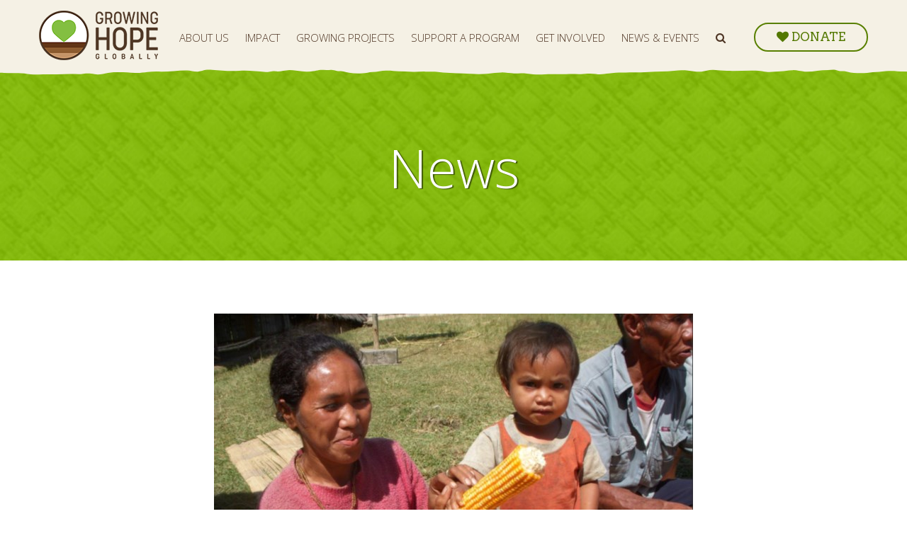

--- FILE ---
content_type: text/html; charset=UTF-8
request_url: https://www.growinghopeglobally.org/blog/reflecting-1st-year-shows-progress-timor-leste/
body_size: 16575
content:
<!DOCTYPE html>
<html lang="en">
<head>
	<meta charset="UTF-8" />
<script type="text/javascript">
/* <![CDATA[ */
var gform;gform||(document.addEventListener("gform_main_scripts_loaded",function(){gform.scriptsLoaded=!0}),document.addEventListener("gform/theme/scripts_loaded",function(){gform.themeScriptsLoaded=!0}),window.addEventListener("DOMContentLoaded",function(){gform.domLoaded=!0}),gform={domLoaded:!1,scriptsLoaded:!1,themeScriptsLoaded:!1,isFormEditor:()=>"function"==typeof InitializeEditor,callIfLoaded:function(o){return!(!gform.domLoaded||!gform.scriptsLoaded||!gform.themeScriptsLoaded&&!gform.isFormEditor()||(gform.isFormEditor()&&console.warn("The use of gform.initializeOnLoaded() is deprecated in the form editor context and will be removed in Gravity Forms 3.1."),o(),0))},initializeOnLoaded:function(o){gform.callIfLoaded(o)||(document.addEventListener("gform_main_scripts_loaded",()=>{gform.scriptsLoaded=!0,gform.callIfLoaded(o)}),document.addEventListener("gform/theme/scripts_loaded",()=>{gform.themeScriptsLoaded=!0,gform.callIfLoaded(o)}),window.addEventListener("DOMContentLoaded",()=>{gform.domLoaded=!0,gform.callIfLoaded(o)}))},hooks:{action:{},filter:{}},addAction:function(o,r,e,t){gform.addHook("action",o,r,e,t)},addFilter:function(o,r,e,t){gform.addHook("filter",o,r,e,t)},doAction:function(o){gform.doHook("action",o,arguments)},applyFilters:function(o){return gform.doHook("filter",o,arguments)},removeAction:function(o,r){gform.removeHook("action",o,r)},removeFilter:function(o,r,e){gform.removeHook("filter",o,r,e)},addHook:function(o,r,e,t,n){null==gform.hooks[o][r]&&(gform.hooks[o][r]=[]);var d=gform.hooks[o][r];null==n&&(n=r+"_"+d.length),gform.hooks[o][r].push({tag:n,callable:e,priority:t=null==t?10:t})},doHook:function(r,o,e){var t;if(e=Array.prototype.slice.call(e,1),null!=gform.hooks[r][o]&&((o=gform.hooks[r][o]).sort(function(o,r){return o.priority-r.priority}),o.forEach(function(o){"function"!=typeof(t=o.callable)&&(t=window[t]),"action"==r?t.apply(null,e):e[0]=t.apply(null,e)})),"filter"==r)return e[0]},removeHook:function(o,r,t,n){var e;null!=gform.hooks[o][r]&&(e=(e=gform.hooks[o][r]).filter(function(o,r,e){return!!(null!=n&&n!=o.tag||null!=t&&t!=o.priority)}),gform.hooks[o][r]=e)}});
/* ]]> */
</script>

	<meta name="viewport" content="width=device-width, user-scalable=no, initial-scale=1.0, minimum-scale=1.0, maximum-scale=1.0">
	<meta http-equiv="X-UA-Compatible" content="IE=edge,chrome=1" />
	<link rel="stylesheet" href="https://use.typekit.net/yol2reu.css">
	<title>Reflecting on the 1st year shows progress in Timor Leste - Growing Hope Globally</title>

<!-- The SEO Framework by Sybre Waaijer -->
<meta name="robots" content="max-snippet:-1,max-image-preview:large,max-video-preview:-1" />
<link rel="canonical" href="https://www.growinghopeglobally.org/blog/reflecting-1st-year-shows-progress-timor-leste/" />
<meta name="description" content="Participants from FRB’s Timor Leste-Viqueque program recently reviewed their first-year progress and gave feedback on program strengths and weaknesses during a…" />
<meta property="og:type" content="article" />
<meta property="og:locale" content="en_US" />
<meta property="og:site_name" content="Growing Hope Globally" />
<meta property="og:title" content="Reflecting on the 1st year shows progress in Timor Leste" />
<meta property="og:description" content="Participants from FRB’s Timor Leste-Viqueque program recently reviewed their first-year progress and gave feedback on program strengths and weaknesses during a “beneficiary accountability” meeting." />
<meta property="og:url" content="https://www.growinghopeglobally.org/blog/reflecting-1st-year-shows-progress-timor-leste/" />
<meta property="og:image" content="https://www.growinghopeglobally.org/wp-content/uploads/2018/10/Timor-Leste-Viqueque-1102-CRS-Reflecting-on-the-first-yer.jpg" />
<meta property="og:image:width" content="676" />
<meta property="og:image:height" content="507" />
<meta property="article:published_time" content="2014-01-07T03:22:58+00:00" />
<meta property="article:modified_time" content="2024-04-02T22:06:47+00:00" />
<meta name="twitter:card" content="summary_large_image" />
<meta name="twitter:title" content="Reflecting on the 1st year shows progress in Timor Leste" />
<meta name="twitter:description" content="Participants from FRB’s Timor Leste-Viqueque program recently reviewed their first-year progress and gave feedback on program strengths and weaknesses during a “beneficiary accountability” meeting." />
<meta name="twitter:image" content="https://www.growinghopeglobally.org/wp-content/uploads/2018/10/Timor-Leste-Viqueque-1102-CRS-Reflecting-on-the-first-yer.jpg" />
<script type="application/ld+json">{"@context":"https://schema.org","@graph":[{"@type":"WebSite","@id":"https://www.growinghopeglobally.org/#/schema/WebSite","url":"https://www.growinghopeglobally.org/","name":"Growing Hope Globally","description":"Growing Lasting Solutions to Hunger","inLanguage":"en-US","potentialAction":{"@type":"SearchAction","target":{"@type":"EntryPoint","urlTemplate":"https://www.growinghopeglobally.org/search/{search_term_string}/"},"query-input":"required name=search_term_string"},"publisher":{"@type":"Organization","@id":"https://www.growinghopeglobally.org/#/schema/Organization","name":"Growing Hope Globally","url":"https://www.growinghopeglobally.org/","logo":{"@type":"ImageObject","url":"https://www.growinghopeglobally.org/wp-content/uploads/2018/10/cropped-Favicon.png","contentUrl":"https://www.growinghopeglobally.org/wp-content/uploads/2018/10/cropped-Favicon.png","width":512,"height":512}}},{"@type":"WebPage","@id":"https://www.growinghopeglobally.org/blog/reflecting-1st-year-shows-progress-timor-leste/","url":"https://www.growinghopeglobally.org/blog/reflecting-1st-year-shows-progress-timor-leste/","name":"Reflecting on the 1st year shows progress in Timor Leste - Growing Hope Globally","description":"Participants from FRB’s Timor Leste-Viqueque program recently reviewed their first-year progress and gave feedback on program strengths and weaknesses during a…","inLanguage":"en-US","isPartOf":{"@id":"https://www.growinghopeglobally.org/#/schema/WebSite"},"breadcrumb":{"@type":"BreadcrumbList","@id":"https://www.growinghopeglobally.org/#/schema/BreadcrumbList","itemListElement":[{"@type":"ListItem","position":1,"item":"https://www.growinghopeglobally.org/","name":"Growing Hope Globally"},{"@type":"ListItem","position":2,"item":"https://www.growinghopeglobally.org/blog/category/news/","name":"Category: News"},{"@type":"ListItem","position":3,"name":"Reflecting on the 1st year shows progress in Timor Leste"}]},"potentialAction":{"@type":"ReadAction","target":"https://www.growinghopeglobally.org/blog/reflecting-1st-year-shows-progress-timor-leste/"},"datePublished":"2014-01-07T03:22:58+00:00","dateModified":"2024-04-02T22:06:47+00:00","author":{"@type":"Person","@id":"https://www.growinghopeglobally.org/#/schema/Person/ba83cd7970b4d1e7630d4eb9cfd84202","name":"buchanan"}}]}</script>
<!-- / The SEO Framework by Sybre Waaijer | 8.75ms meta | 0.41ms boot -->

<link rel='dns-prefetch' href='//a.omappapi.com' />
<link rel='dns-prefetch' href='//maxcdn.bootstrapcdn.com' />
<link rel="alternate" title="oEmbed (JSON)" type="application/json+oembed" href="https://www.growinghopeglobally.org/wp-json/oembed/1.0/embed?url=https%3A%2F%2Fwww.growinghopeglobally.org%2Fblog%2Freflecting-1st-year-shows-progress-timor-leste%2F" />
<link rel="alternate" title="oEmbed (XML)" type="text/xml+oembed" href="https://www.growinghopeglobally.org/wp-json/oembed/1.0/embed?url=https%3A%2F%2Fwww.growinghopeglobally.org%2Fblog%2Freflecting-1st-year-shows-progress-timor-leste%2F&#038;format=xml" />
		<!-- This site uses the Google Analytics by MonsterInsights plugin v9.11.1 - Using Analytics tracking - https://www.monsterinsights.com/ -->
							<script src="//www.googletagmanager.com/gtag/js?id=G-HBRRPTNFGM"  data-cfasync="false" data-wpfc-render="false" type="text/javascript" async></script>
			<script data-cfasync="false" data-wpfc-render="false" type="text/javascript">
				var mi_version = '9.11.1';
				var mi_track_user = true;
				var mi_no_track_reason = '';
								var MonsterInsightsDefaultLocations = {"page_location":"https:\/\/www.growinghopeglobally.org\/blog\/reflecting-1st-year-shows-progress-timor-leste\/"};
								MonsterInsightsDefaultLocations.page_location = window.location.href;
								if ( typeof MonsterInsightsPrivacyGuardFilter === 'function' ) {
					var MonsterInsightsLocations = (typeof MonsterInsightsExcludeQuery === 'object') ? MonsterInsightsPrivacyGuardFilter( MonsterInsightsExcludeQuery ) : MonsterInsightsPrivacyGuardFilter( MonsterInsightsDefaultLocations );
				} else {
					var MonsterInsightsLocations = (typeof MonsterInsightsExcludeQuery === 'object') ? MonsterInsightsExcludeQuery : MonsterInsightsDefaultLocations;
				}

								var disableStrs = [
										'ga-disable-G-HBRRPTNFGM',
									];

				/* Function to detect opted out users */
				function __gtagTrackerIsOptedOut() {
					for (var index = 0; index < disableStrs.length; index++) {
						if (document.cookie.indexOf(disableStrs[index] + '=true') > -1) {
							return true;
						}
					}

					return false;
				}

				/* Disable tracking if the opt-out cookie exists. */
				if (__gtagTrackerIsOptedOut()) {
					for (var index = 0; index < disableStrs.length; index++) {
						window[disableStrs[index]] = true;
					}
				}

				/* Opt-out function */
				function __gtagTrackerOptout() {
					for (var index = 0; index < disableStrs.length; index++) {
						document.cookie = disableStrs[index] + '=true; expires=Thu, 31 Dec 2099 23:59:59 UTC; path=/';
						window[disableStrs[index]] = true;
					}
				}

				if ('undefined' === typeof gaOptout) {
					function gaOptout() {
						__gtagTrackerOptout();
					}
				}
								window.dataLayer = window.dataLayer || [];

				window.MonsterInsightsDualTracker = {
					helpers: {},
					trackers: {},
				};
				if (mi_track_user) {
					function __gtagDataLayer() {
						dataLayer.push(arguments);
					}

					function __gtagTracker(type, name, parameters) {
						if (!parameters) {
							parameters = {};
						}

						if (parameters.send_to) {
							__gtagDataLayer.apply(null, arguments);
							return;
						}

						if (type === 'event') {
														parameters.send_to = monsterinsights_frontend.v4_id;
							var hookName = name;
							if (typeof parameters['event_category'] !== 'undefined') {
								hookName = parameters['event_category'] + ':' + name;
							}

							if (typeof MonsterInsightsDualTracker.trackers[hookName] !== 'undefined') {
								MonsterInsightsDualTracker.trackers[hookName](parameters);
							} else {
								__gtagDataLayer('event', name, parameters);
							}
							
						} else {
							__gtagDataLayer.apply(null, arguments);
						}
					}

					__gtagTracker('js', new Date());
					__gtagTracker('set', {
						'developer_id.dZGIzZG': true,
											});
					if ( MonsterInsightsLocations.page_location ) {
						__gtagTracker('set', MonsterInsightsLocations);
					}
										__gtagTracker('config', 'G-HBRRPTNFGM', {"forceSSL":"true"} );
										window.gtag = __gtagTracker;										(function () {
						/* https://developers.google.com/analytics/devguides/collection/analyticsjs/ */
						/* ga and __gaTracker compatibility shim. */
						var noopfn = function () {
							return null;
						};
						var newtracker = function () {
							return new Tracker();
						};
						var Tracker = function () {
							return null;
						};
						var p = Tracker.prototype;
						p.get = noopfn;
						p.set = noopfn;
						p.send = function () {
							var args = Array.prototype.slice.call(arguments);
							args.unshift('send');
							__gaTracker.apply(null, args);
						};
						var __gaTracker = function () {
							var len = arguments.length;
							if (len === 0) {
								return;
							}
							var f = arguments[len - 1];
							if (typeof f !== 'object' || f === null || typeof f.hitCallback !== 'function') {
								if ('send' === arguments[0]) {
									var hitConverted, hitObject = false, action;
									if ('event' === arguments[1]) {
										if ('undefined' !== typeof arguments[3]) {
											hitObject = {
												'eventAction': arguments[3],
												'eventCategory': arguments[2],
												'eventLabel': arguments[4],
												'value': arguments[5] ? arguments[5] : 1,
											}
										}
									}
									if ('pageview' === arguments[1]) {
										if ('undefined' !== typeof arguments[2]) {
											hitObject = {
												'eventAction': 'page_view',
												'page_path': arguments[2],
											}
										}
									}
									if (typeof arguments[2] === 'object') {
										hitObject = arguments[2];
									}
									if (typeof arguments[5] === 'object') {
										Object.assign(hitObject, arguments[5]);
									}
									if ('undefined' !== typeof arguments[1].hitType) {
										hitObject = arguments[1];
										if ('pageview' === hitObject.hitType) {
											hitObject.eventAction = 'page_view';
										}
									}
									if (hitObject) {
										action = 'timing' === arguments[1].hitType ? 'timing_complete' : hitObject.eventAction;
										hitConverted = mapArgs(hitObject);
										__gtagTracker('event', action, hitConverted);
									}
								}
								return;
							}

							function mapArgs(args) {
								var arg, hit = {};
								var gaMap = {
									'eventCategory': 'event_category',
									'eventAction': 'event_action',
									'eventLabel': 'event_label',
									'eventValue': 'event_value',
									'nonInteraction': 'non_interaction',
									'timingCategory': 'event_category',
									'timingVar': 'name',
									'timingValue': 'value',
									'timingLabel': 'event_label',
									'page': 'page_path',
									'location': 'page_location',
									'title': 'page_title',
									'referrer' : 'page_referrer',
								};
								for (arg in args) {
																		if (!(!args.hasOwnProperty(arg) || !gaMap.hasOwnProperty(arg))) {
										hit[gaMap[arg]] = args[arg];
									} else {
										hit[arg] = args[arg];
									}
								}
								return hit;
							}

							try {
								f.hitCallback();
							} catch (ex) {
							}
						};
						__gaTracker.create = newtracker;
						__gaTracker.getByName = newtracker;
						__gaTracker.getAll = function () {
							return [];
						};
						__gaTracker.remove = noopfn;
						__gaTracker.loaded = true;
						window['__gaTracker'] = __gaTracker;
					})();
									} else {
										console.log("");
					(function () {
						function __gtagTracker() {
							return null;
						}

						window['__gtagTracker'] = __gtagTracker;
						window['gtag'] = __gtagTracker;
					})();
									}
			</script>
							<!-- / Google Analytics by MonsterInsights -->
		<style id='wp-img-auto-sizes-contain-inline-css' type='text/css'>
img:is([sizes=auto i],[sizes^="auto," i]){contain-intrinsic-size:3000px 1500px}
/*# sourceURL=wp-img-auto-sizes-contain-inline-css */
</style>
<link rel='stylesheet' id='wpre-css-css' href='https://www.growinghopeglobally.org/wp-content/plugins/wp-responsive-embeds/assets/css/style.css?ver=all' type='text/css' media='all' />
<link rel='stylesheet' id='font-awesome-css' href='https://maxcdn.bootstrapcdn.com/font-awesome/4.7.0/css/font-awesome.min.css?ver=6.9' type='text/css' media='all' />
<style id='wp-emoji-styles-inline-css' type='text/css'>

	img.wp-smiley, img.emoji {
		display: inline !important;
		border: none !important;
		box-shadow: none !important;
		height: 1em !important;
		width: 1em !important;
		margin: 0 0.07em !important;
		vertical-align: -0.1em !important;
		background: none !important;
		padding: 0 !important;
	}
/*# sourceURL=wp-emoji-styles-inline-css */
</style>
<link rel='stylesheet' id='wp-block-library-css' href='https://www.growinghopeglobally.org/wp-includes/css/dist/block-library/style.min.css?ver=6.9' type='text/css' media='all' />
<style id='global-styles-inline-css' type='text/css'>
:root{--wp--preset--aspect-ratio--square: 1;--wp--preset--aspect-ratio--4-3: 4/3;--wp--preset--aspect-ratio--3-4: 3/4;--wp--preset--aspect-ratio--3-2: 3/2;--wp--preset--aspect-ratio--2-3: 2/3;--wp--preset--aspect-ratio--16-9: 16/9;--wp--preset--aspect-ratio--9-16: 9/16;--wp--preset--color--black: #000000;--wp--preset--color--cyan-bluish-gray: #abb8c3;--wp--preset--color--white: #ffffff;--wp--preset--color--pale-pink: #f78da7;--wp--preset--color--vivid-red: #cf2e2e;--wp--preset--color--luminous-vivid-orange: #ff6900;--wp--preset--color--luminous-vivid-amber: #fcb900;--wp--preset--color--light-green-cyan: #7bdcb5;--wp--preset--color--vivid-green-cyan: #00d084;--wp--preset--color--pale-cyan-blue: #8ed1fc;--wp--preset--color--vivid-cyan-blue: #0693e3;--wp--preset--color--vivid-purple: #9b51e0;--wp--preset--gradient--vivid-cyan-blue-to-vivid-purple: linear-gradient(135deg,rgb(6,147,227) 0%,rgb(155,81,224) 100%);--wp--preset--gradient--light-green-cyan-to-vivid-green-cyan: linear-gradient(135deg,rgb(122,220,180) 0%,rgb(0,208,130) 100%);--wp--preset--gradient--luminous-vivid-amber-to-luminous-vivid-orange: linear-gradient(135deg,rgb(252,185,0) 0%,rgb(255,105,0) 100%);--wp--preset--gradient--luminous-vivid-orange-to-vivid-red: linear-gradient(135deg,rgb(255,105,0) 0%,rgb(207,46,46) 100%);--wp--preset--gradient--very-light-gray-to-cyan-bluish-gray: linear-gradient(135deg,rgb(238,238,238) 0%,rgb(169,184,195) 100%);--wp--preset--gradient--cool-to-warm-spectrum: linear-gradient(135deg,rgb(74,234,220) 0%,rgb(151,120,209) 20%,rgb(207,42,186) 40%,rgb(238,44,130) 60%,rgb(251,105,98) 80%,rgb(254,248,76) 100%);--wp--preset--gradient--blush-light-purple: linear-gradient(135deg,rgb(255,206,236) 0%,rgb(152,150,240) 100%);--wp--preset--gradient--blush-bordeaux: linear-gradient(135deg,rgb(254,205,165) 0%,rgb(254,45,45) 50%,rgb(107,0,62) 100%);--wp--preset--gradient--luminous-dusk: linear-gradient(135deg,rgb(255,203,112) 0%,rgb(199,81,192) 50%,rgb(65,88,208) 100%);--wp--preset--gradient--pale-ocean: linear-gradient(135deg,rgb(255,245,203) 0%,rgb(182,227,212) 50%,rgb(51,167,181) 100%);--wp--preset--gradient--electric-grass: linear-gradient(135deg,rgb(202,248,128) 0%,rgb(113,206,126) 100%);--wp--preset--gradient--midnight: linear-gradient(135deg,rgb(2,3,129) 0%,rgb(40,116,252) 100%);--wp--preset--font-size--small: 13px;--wp--preset--font-size--medium: 20px;--wp--preset--font-size--large: 36px;--wp--preset--font-size--x-large: 42px;--wp--preset--spacing--20: 0.44rem;--wp--preset--spacing--30: 0.67rem;--wp--preset--spacing--40: 1rem;--wp--preset--spacing--50: 1.5rem;--wp--preset--spacing--60: 2.25rem;--wp--preset--spacing--70: 3.38rem;--wp--preset--spacing--80: 5.06rem;--wp--preset--shadow--natural: 6px 6px 9px rgba(0, 0, 0, 0.2);--wp--preset--shadow--deep: 12px 12px 50px rgba(0, 0, 0, 0.4);--wp--preset--shadow--sharp: 6px 6px 0px rgba(0, 0, 0, 0.2);--wp--preset--shadow--outlined: 6px 6px 0px -3px rgb(255, 255, 255), 6px 6px rgb(0, 0, 0);--wp--preset--shadow--crisp: 6px 6px 0px rgb(0, 0, 0);}:where(.is-layout-flex){gap: 0.5em;}:where(.is-layout-grid){gap: 0.5em;}body .is-layout-flex{display: flex;}.is-layout-flex{flex-wrap: wrap;align-items: center;}.is-layout-flex > :is(*, div){margin: 0;}body .is-layout-grid{display: grid;}.is-layout-grid > :is(*, div){margin: 0;}:where(.wp-block-columns.is-layout-flex){gap: 2em;}:where(.wp-block-columns.is-layout-grid){gap: 2em;}:where(.wp-block-post-template.is-layout-flex){gap: 1.25em;}:where(.wp-block-post-template.is-layout-grid){gap: 1.25em;}.has-black-color{color: var(--wp--preset--color--black) !important;}.has-cyan-bluish-gray-color{color: var(--wp--preset--color--cyan-bluish-gray) !important;}.has-white-color{color: var(--wp--preset--color--white) !important;}.has-pale-pink-color{color: var(--wp--preset--color--pale-pink) !important;}.has-vivid-red-color{color: var(--wp--preset--color--vivid-red) !important;}.has-luminous-vivid-orange-color{color: var(--wp--preset--color--luminous-vivid-orange) !important;}.has-luminous-vivid-amber-color{color: var(--wp--preset--color--luminous-vivid-amber) !important;}.has-light-green-cyan-color{color: var(--wp--preset--color--light-green-cyan) !important;}.has-vivid-green-cyan-color{color: var(--wp--preset--color--vivid-green-cyan) !important;}.has-pale-cyan-blue-color{color: var(--wp--preset--color--pale-cyan-blue) !important;}.has-vivid-cyan-blue-color{color: var(--wp--preset--color--vivid-cyan-blue) !important;}.has-vivid-purple-color{color: var(--wp--preset--color--vivid-purple) !important;}.has-black-background-color{background-color: var(--wp--preset--color--black) !important;}.has-cyan-bluish-gray-background-color{background-color: var(--wp--preset--color--cyan-bluish-gray) !important;}.has-white-background-color{background-color: var(--wp--preset--color--white) !important;}.has-pale-pink-background-color{background-color: var(--wp--preset--color--pale-pink) !important;}.has-vivid-red-background-color{background-color: var(--wp--preset--color--vivid-red) !important;}.has-luminous-vivid-orange-background-color{background-color: var(--wp--preset--color--luminous-vivid-orange) !important;}.has-luminous-vivid-amber-background-color{background-color: var(--wp--preset--color--luminous-vivid-amber) !important;}.has-light-green-cyan-background-color{background-color: var(--wp--preset--color--light-green-cyan) !important;}.has-vivid-green-cyan-background-color{background-color: var(--wp--preset--color--vivid-green-cyan) !important;}.has-pale-cyan-blue-background-color{background-color: var(--wp--preset--color--pale-cyan-blue) !important;}.has-vivid-cyan-blue-background-color{background-color: var(--wp--preset--color--vivid-cyan-blue) !important;}.has-vivid-purple-background-color{background-color: var(--wp--preset--color--vivid-purple) !important;}.has-black-border-color{border-color: var(--wp--preset--color--black) !important;}.has-cyan-bluish-gray-border-color{border-color: var(--wp--preset--color--cyan-bluish-gray) !important;}.has-white-border-color{border-color: var(--wp--preset--color--white) !important;}.has-pale-pink-border-color{border-color: var(--wp--preset--color--pale-pink) !important;}.has-vivid-red-border-color{border-color: var(--wp--preset--color--vivid-red) !important;}.has-luminous-vivid-orange-border-color{border-color: var(--wp--preset--color--luminous-vivid-orange) !important;}.has-luminous-vivid-amber-border-color{border-color: var(--wp--preset--color--luminous-vivid-amber) !important;}.has-light-green-cyan-border-color{border-color: var(--wp--preset--color--light-green-cyan) !important;}.has-vivid-green-cyan-border-color{border-color: var(--wp--preset--color--vivid-green-cyan) !important;}.has-pale-cyan-blue-border-color{border-color: var(--wp--preset--color--pale-cyan-blue) !important;}.has-vivid-cyan-blue-border-color{border-color: var(--wp--preset--color--vivid-cyan-blue) !important;}.has-vivid-purple-border-color{border-color: var(--wp--preset--color--vivid-purple) !important;}.has-vivid-cyan-blue-to-vivid-purple-gradient-background{background: var(--wp--preset--gradient--vivid-cyan-blue-to-vivid-purple) !important;}.has-light-green-cyan-to-vivid-green-cyan-gradient-background{background: var(--wp--preset--gradient--light-green-cyan-to-vivid-green-cyan) !important;}.has-luminous-vivid-amber-to-luminous-vivid-orange-gradient-background{background: var(--wp--preset--gradient--luminous-vivid-amber-to-luminous-vivid-orange) !important;}.has-luminous-vivid-orange-to-vivid-red-gradient-background{background: var(--wp--preset--gradient--luminous-vivid-orange-to-vivid-red) !important;}.has-very-light-gray-to-cyan-bluish-gray-gradient-background{background: var(--wp--preset--gradient--very-light-gray-to-cyan-bluish-gray) !important;}.has-cool-to-warm-spectrum-gradient-background{background: var(--wp--preset--gradient--cool-to-warm-spectrum) !important;}.has-blush-light-purple-gradient-background{background: var(--wp--preset--gradient--blush-light-purple) !important;}.has-blush-bordeaux-gradient-background{background: var(--wp--preset--gradient--blush-bordeaux) !important;}.has-luminous-dusk-gradient-background{background: var(--wp--preset--gradient--luminous-dusk) !important;}.has-pale-ocean-gradient-background{background: var(--wp--preset--gradient--pale-ocean) !important;}.has-electric-grass-gradient-background{background: var(--wp--preset--gradient--electric-grass) !important;}.has-midnight-gradient-background{background: var(--wp--preset--gradient--midnight) !important;}.has-small-font-size{font-size: var(--wp--preset--font-size--small) !important;}.has-medium-font-size{font-size: var(--wp--preset--font-size--medium) !important;}.has-large-font-size{font-size: var(--wp--preset--font-size--large) !important;}.has-x-large-font-size{font-size: var(--wp--preset--font-size--x-large) !important;}
/*# sourceURL=global-styles-inline-css */
</style>

<style id='classic-theme-styles-inline-css' type='text/css'>
/*! This file is auto-generated */
.wp-block-button__link{color:#fff;background-color:#32373c;border-radius:9999px;box-shadow:none;text-decoration:none;padding:calc(.667em + 2px) calc(1.333em + 2px);font-size:1.125em}.wp-block-file__button{background:#32373c;color:#fff;text-decoration:none}
/*# sourceURL=/wp-includes/css/classic-themes.min.css */
</style>
<script type="text/javascript" src="https://www.growinghopeglobally.org/wp-includes/js/jquery/jquery.min.js?ver=3.7.1" id="jquery-core-js"></script>
<script type="text/javascript" src="https://www.growinghopeglobally.org/wp-includes/js/jquery/jquery-migrate.min.js?ver=3.4.1" id="jquery-migrate-js"></script>
<script type="text/javascript" src="https://www.growinghopeglobally.org/wp-content/themes/growinghope/js/stickykit.js?ver=6.9" id="stickykit-js"></script>
<script type="text/javascript" src="https://www.growinghopeglobally.org/wp-content/themes/growinghope/js/scripts.js?ver=6.9" id="theme-scripts-js"></script>
<script type="text/javascript" src="https://www.growinghopeglobally.org/wp-content/plugins/google-analytics-for-wordpress/assets/js/frontend-gtag.js?ver=9.11.1" id="monsterinsights-frontend-script-js" async="async" data-wp-strategy="async"></script>
<script data-cfasync="false" data-wpfc-render="false" type="text/javascript" id='monsterinsights-frontend-script-js-extra'>/* <![CDATA[ */
var monsterinsights_frontend = {"js_events_tracking":"true","download_extensions":"doc,pdf,ppt,zip,xls,docx,pptx,xlsx","inbound_paths":"[]","home_url":"https:\/\/www.growinghopeglobally.org","hash_tracking":"false","v4_id":"G-HBRRPTNFGM"};/* ]]> */
</script>
<link rel="https://api.w.org/" href="https://www.growinghopeglobally.org/wp-json/" /><link rel="alternate" title="JSON" type="application/json" href="https://www.growinghopeglobally.org/wp-json/wp/v2/posts/1540" /><link rel="EditURI" type="application/rsd+xml" title="RSD" href="https://www.growinghopeglobally.org/xmlrpc.php?rsd" />
<meta name="tec-api-version" content="v1"><meta name="tec-api-origin" content="https://www.growinghopeglobally.org"><link rel="alternate" href="https://www.growinghopeglobally.org/wp-json/tribe/events/v1/" /><link rel="icon" href="https://www.growinghopeglobally.org/wp-content/uploads/2018/10/cropped-Favicon-32x32.png" sizes="32x32" />
<link rel="icon" href="https://www.growinghopeglobally.org/wp-content/uploads/2018/10/cropped-Favicon-192x192.png" sizes="192x192" />
<link rel="apple-touch-icon" href="https://www.growinghopeglobally.org/wp-content/uploads/2018/10/cropped-Favicon-180x180.png" />
<meta name="msapplication-TileImage" content="https://www.growinghopeglobally.org/wp-content/uploads/2018/10/cropped-Favicon-270x270.png" />
	<link rel="stylesheet" href="https://www.growinghopeglobally.org/wp-content/themes/growinghope/style.css" type="text/css" media="screen" />
</head>
<body class="wp-singular post-template-default single single-post postid-1540 single-format-standard wp-theme-growinghope tribe-no-js">

<div id="wrapper">

	<header id="header">
		<div class="container cf">
			<ul id="donate-links">
				<li>
					<a href="https://www.growinghopeglobally.org/get-involved/donate/"><i class="fa fa-heart" aria-hidden="true"></i> <span>Donate</span></a>
									</li>
			</ul>
			<a href="https://www.growinghopeglobally.org" id="logo"><img src="https://www.growinghopeglobally.org/wp-content/themes/growinghope/images/logo.png" srcset="https://www.growinghopeglobally.org/wp-content/themes/growinghope/images/logo@2x.png 2x" alt="Growing Hope Globally" /></a>
			<a href="#" id="mobile-menu"><i class="fa fa-bars"></i></a>
			<nav class="menu-main-menu-container"><ul id="menu-main-menu" class="menu"><li id="menu-item-65" class="menu-item menu-item-type-post_type menu-item-object-page menu-item-has-children menu-item-65"><a href="https://www.growinghopeglobally.org/about-us/">About Us</a>
<ul class="sub-menu">
	<li id="menu-item-70" class="menu-item menu-item-type-post_type menu-item-object-page menu-item-70"><a href="https://www.growinghopeglobally.org/about-us/">Overview</a></li>
	<li id="menu-item-69" class="menu-item menu-item-type-custom menu-item-object-custom menu-item-has-children menu-item-69"><a href="#">Our Team</a>
	<ul class="sub-menu">
		<li id="menu-item-68" class="menu-item menu-item-type-post_type menu-item-object-page menu-item-68"><a href="https://www.growinghopeglobally.org/about-us/staff/">Staff</a></li>
		<li id="menu-item-66" class="menu-item menu-item-type-post_type menu-item-object-page menu-item-66"><a href="https://www.growinghopeglobally.org/about-us/board-of-directors/">Board of Directors</a></li>
	</ul>
</li>
	<li id="menu-item-435" class="menu-item menu-item-type-custom menu-item-object-custom menu-item-has-children menu-item-435"><a href="#">Members</a>
	<ul class="sub-menu">
		<li id="menu-item-434" class="menu-item menu-item-type-post_type menu-item-object-page menu-item-434"><a href="https://www.growinghopeglobally.org/about-us/members/implementing-organizations/">Partner Organizations</a></li>
		<li id="menu-item-433" class="menu-item menu-item-type-post_type menu-item-object-page menu-item-433"><a href="https://www.growinghopeglobally.org/about-us/members/growing-projects/">Growing Projects</a></li>
	</ul>
</li>
	<li id="menu-item-631" class="menu-item menu-item-type-post_type menu-item-object-page menu-item-631"><a href="https://www.growinghopeglobally.org/about-us/financials/">Financials</a></li>
	<li id="menu-item-2724" class="menu-item menu-item-type-post_type menu-item-object-page menu-item-2724"><a href="https://www.growinghopeglobally.org/about-us/videos/">Videos</a></li>
</ul>
</li>
<li id="menu-item-71" class="menu-item menu-item-type-post_type menu-item-object-page menu-item-71"><a href="https://www.growinghopeglobally.org/impact/">Impact</a></li>
<li id="menu-item-2770" class="menu-item menu-item-type-post_type menu-item-object-page menu-item-has-children menu-item-2770"><a href="https://www.growinghopeglobally.org/growing-projects/">Growing Projects</a>
<ul class="sub-menu">
	<li id="menu-item-456" class="menu-item menu-item-type-post_type menu-item-object-page menu-item-456"><a href="https://www.growinghopeglobally.org/growing-projects/start-a-growing-project/">Start a Growing Project</a></li>
	<li id="menu-item-2339" class="menu-item menu-item-type-post_type menu-item-object-page menu-item-2339"><a target="_blank" href="https://www.growinghopeglobally.org/growing-project-resources/">Growing Project Resources</a></li>
</ul>
</li>
<li id="menu-item-73" class="menu-item menu-item-type-post_type menu-item-object-page menu-item-73"><a href="https://www.growinghopeglobally.org/programs/">Support a Program</a></li>
<li id="menu-item-691" class="menu-item menu-item-type-custom menu-item-object-custom menu-item-has-children menu-item-691"><a href="https://www.growinghopeglobally.org/get-involved/">Get Involved</a>
<ul class="sub-menu">
	<li id="menu-item-3012" class="menu-item menu-item-type-post_type menu-item-object-page menu-item-3012"><a href="https://www.growinghopeglobally.org/get-involved/ffa-resources/">FFA Resources</a></li>
	<li id="menu-item-4354" class="menu-item menu-item-type-post_type menu-item-object-page menu-item-4354"><a href="https://www.growinghopeglobally.org/get-involved/gifts-of-hope-gift-catalog/">Gifts of Hope Gift Catalog</a></li>
	<li id="menu-item-4164" class="menu-item menu-item-type-post_type menu-item-object-page menu-item-4164"><a href="https://www.growinghopeglobally.org/support-the-things-you-care-about/">Support the Things You Care About</a></li>
	<li id="menu-item-3446" class="menu-item menu-item-type-post_type menu-item-object-page menu-item-3446"><a href="https://www.growinghopeglobally.org/get-involved/leave-a-legacy-of-hope/">Leave a Legacy of Hope</a></li>
	<li id="menu-item-4596" class="menu-item menu-item-type-post_type menu-item-object-page menu-item-4596"><a href="https://www.growinghopeglobally.org/get-involved/become-a-hope-planter/">Become a Hope Planter</a></li>
	<li id="menu-item-3789" class="menu-item menu-item-type-post_type menu-item-object-page menu-item-3789"><a href="https://www.growinghopeglobally.org/church-resources/">Church Resources</a></li>
	<li id="menu-item-2274" class="menu-item menu-item-type-post_type menu-item-object-page menu-item-2274"><a href="https://www.growinghopeglobally.org/get-involved/watch-a-webinar/">Watch A Webinar</a></li>
	<li id="menu-item-376" class="menu-item menu-item-type-post_type menu-item-object-page menu-item-376"><a href="https://www.growinghopeglobally.org/get-involved/visit-a-program/">Visit a Program</a></li>
	<li id="menu-item-2791" class="menu-item menu-item-type-post_type menu-item-object-page menu-item-2791"><a href="https://www.growinghopeglobally.org/get-involved/gift-of-grain/">Give a Gift of Grain</a></li>
</ul>
</li>
<li id="menu-item-77" class="menu-item menu-item-type-post_type menu-item-object-page current_page_parent menu-item-has-children menu-item-77"><a href="https://www.growinghopeglobally.org/blog/">News &#038; Events</a>
<ul class="sub-menu">
	<li id="menu-item-78" class="menu-item menu-item-type-post_type menu-item-object-page current_page_parent menu-item-78"><a href="https://www.growinghopeglobally.org/blog/">News</a></li>
	<li id="menu-item-79" class="menu-item menu-item-type-custom menu-item-object-custom menu-item-79"><a href="https://www.growinghopeglobally.org/events">Events &#038; Webinars</a></li>
	<li id="menu-item-2884" class="menu-item menu-item-type-post_type menu-item-object-page menu-item-2884"><a href="https://www.growinghopeglobally.org/blog/newsletter-signup/">Newsletter SignUp</a></li>
</ul>
</li>
<li id="menu-item-81" class="search-link menu-item menu-item-type-custom menu-item-object-custom menu-item-81"><a href="#"><i class="fa fa-search"></i></a></li>
</ul></nav>		</div>
	</header>

<main>

	<header id="page-header">
		<h1>News</h1>
    </header>

	<section id="content">
		<div class="container cf">

			
				<img width="676" height="507" src="https://www.growinghopeglobally.org/wp-content/uploads/2018/10/Timor-Leste-Viqueque-1102-CRS-Reflecting-on-the-first-yer.jpg" class="attachment-large size-large wp-post-image" alt="" decoding="async" fetchpriority="high" srcset="https://www.growinghopeglobally.org/wp-content/uploads/2018/10/Timor-Leste-Viqueque-1102-CRS-Reflecting-on-the-first-yer.jpg 676w, https://www.growinghopeglobally.org/wp-content/uploads/2018/10/Timor-Leste-Viqueque-1102-CRS-Reflecting-on-the-first-yer-600x450.jpg 600w" sizes="(max-width: 676px) 100vw, 676px" />				<h2>Reflecting on the 1st year shows progress in Timor Leste</h2>
				<p>Participants from <a href="http://www.foodsresourcebank.org/Programs_and_Projects/1/a0bF0000002pWj2IAE">FRB’s Timor Leste-Viqueque program</a> recently reviewed their first-year progress and gave feedback on program strengths and weaknesses during a “beneficiary accountability” meeting. They expressed gratitude for updates from program staff on project goals and objectives and for the chance to weigh in, stating that it was the first time any programming organization had taken the time to report back to them or ask them their opinions.</p>

			
			<p><a href="https://www.growinghopeglobally.org/blog/">&laquo; Return</a></p>

		</div>
	</section>

</main>

<footer id="footer">
	<div class="container cf">
		<div class="col" id="footer-contact">
			<div id="text-2" class="widget widget_text"><p class="title">Contact</p>			<div class="textwidget"><ul class="fa-ul">
<li><i class="fa-li fa fa-map-marker"></i> <a href="https://goo.gl/maps/yeguWZ8g34G2" target="_blank" rel="noopener">4479 Central Ave. Western Springs, IL 60558</a></li>
<li><i class="fa-li fa fa-phone"></i> <a href="tel:+18882764372" target="_blank" rel="noopener">888.276.4372</a></li>
<li><i class="fa-li fa fa-envelope"></i> <a href="mailto:info@growinghopeglobally.org">info@growinghopeglobally.org</a></li>
</ul>
</div>
		</div><div id="text-3" class="widget widget_text"><p class="title">Donations</p>			<div class="textwidget"><ul class="fa-ul">
<li><i class="fa-li fa fa-map-marker"></i> P.O. Box 5628, Carol Stream, IL 60197-5628
<p>Tax I.D. #54-1940516</li>
</ul>
</div>
		</div>		</div>
		<div class="col" id="footer-newsletter">
			<div id="gform_widget-2" class="widget gform_widget"><p class="title">E-Newsletter</p><link rel='stylesheet' id='gforms_reset_css-css' href='https://www.growinghopeglobally.org/wp-content/plugins/gravityforms/legacy/css/formreset.min.css?ver=2.9.26' type='text/css' media='all' />
<link rel='stylesheet' id='gforms_formsmain_css-css' href='https://www.growinghopeglobally.org/wp-content/plugins/gravityforms/legacy/css/formsmain.min.css?ver=2.9.26' type='text/css' media='all' />
<link rel='stylesheet' id='gforms_ready_class_css-css' href='https://www.growinghopeglobally.org/wp-content/plugins/gravityforms/legacy/css/readyclass.min.css?ver=2.9.26' type='text/css' media='all' />
<link rel='stylesheet' id='gforms_browsers_css-css' href='https://www.growinghopeglobally.org/wp-content/plugins/gravityforms/legacy/css/browsers.min.css?ver=2.9.26' type='text/css' media='all' />
<script type="text/javascript" src="https://www.growinghopeglobally.org/wp-includes/js/dist/dom-ready.min.js?ver=f77871ff7694fffea381" id="wp-dom-ready-js"></script>
<script type="text/javascript" src="https://www.growinghopeglobally.org/wp-includes/js/dist/hooks.min.js?ver=dd5603f07f9220ed27f1" id="wp-hooks-js"></script>
<script type="text/javascript" src="https://www.growinghopeglobally.org/wp-includes/js/dist/i18n.min.js?ver=c26c3dc7bed366793375" id="wp-i18n-js"></script>
<script type="text/javascript" id="wp-i18n-js-after">
/* <![CDATA[ */
wp.i18n.setLocaleData( { 'text direction\u0004ltr': [ 'ltr' ] } );
wp.i18n.setLocaleData( { 'text direction\u0004ltr': [ 'ltr' ] } );
//# sourceURL=wp-i18n-js-after
/* ]]> */
</script>
<script type="text/javascript" src="https://www.growinghopeglobally.org/wp-includes/js/dist/a11y.min.js?ver=cb460b4676c94bd228ed" id="wp-a11y-js"></script>
<script type="text/javascript" defer='defer' src="https://www.growinghopeglobally.org/wp-content/plugins/gravityforms/js/jquery.json.min.js?ver=2.9.26" id="gform_json-js"></script>
<script type="text/javascript" id="gform_gravityforms-js-extra">
/* <![CDATA[ */
var gform_i18n = {"datepicker":{"days":{"monday":"Mo","tuesday":"Tu","wednesday":"We","thursday":"Th","friday":"Fr","saturday":"Sa","sunday":"Su"},"months":{"january":"January","february":"February","march":"March","april":"April","may":"May","june":"June","july":"July","august":"August","september":"September","october":"October","november":"November","december":"December"},"firstDay":0,"iconText":"Select date"}};
var gf_legacy_multi = [];
var gform_gravityforms = {"strings":{"invalid_file_extension":"This type of file is not allowed. Must be one of the following:","delete_file":"Delete this file","in_progress":"in progress","file_exceeds_limit":"File exceeds size limit","illegal_extension":"This type of file is not allowed.","max_reached":"Maximum number of files reached","unknown_error":"There was a problem while saving the file on the server","currently_uploading":"Please wait for the uploading to complete","cancel":"Cancel","cancel_upload":"Cancel this upload","cancelled":"Cancelled","error":"Error","message":"Message"},"vars":{"images_url":"https://www.growinghopeglobally.org/wp-content/plugins/gravityforms/images"}};
var gf_global = {"gf_currency_config":{"name":"U.S. Dollar","symbol_left":"$","symbol_right":"","symbol_padding":"","thousand_separator":",","decimal_separator":".","decimals":2,"code":"USD"},"base_url":"https://www.growinghopeglobally.org/wp-content/plugins/gravityforms","number_formats":[],"spinnerUrl":"https://www.growinghopeglobally.org/wp-content/plugins/gravityforms/images/spinner.svg","version_hash":"821b3e8762d7ad4964ee238ccdae6c6f","strings":{"newRowAdded":"New row added.","rowRemoved":"Row removed","formSaved":"The form has been saved.  The content contains the link to return and complete the form."}};
//# sourceURL=gform_gravityforms-js-extra
/* ]]> */
</script>
<script type="text/javascript" defer='defer' src="https://www.growinghopeglobally.org/wp-content/plugins/gravityforms/js/gravityforms.min.js?ver=2.9.26" id="gform_gravityforms-js"></script>
<script type="text/javascript" defer='defer' src="https://www.growinghopeglobally.org/wp-content/plugins/gravityforms/js/placeholders.jquery.min.js?ver=2.9.26" id="gform_placeholder-js"></script>

                <div class='gf_browser_chrome gform_wrapper gform_legacy_markup_wrapper gform-theme--no-framework' data-form-theme='legacy' data-form-index='0' id='gform_wrapper_6' ><div id='gf_6' class='gform_anchor' tabindex='-1'></div>
                        <div class='gform_heading'>
                            <p class='gform_description'>Stay up to date with news, events, and trips by subscribing to our e-newsletter!</p>
                        </div><form method='post' enctype='multipart/form-data' target='gform_ajax_frame_6' id='gform_6'  action='/blog/reflecting-1st-year-shows-progress-timor-leste/#gf_6' data-formid='6' novalidate>
                        <div class='gform-body gform_body'><ul id='gform_fields_6' class='gform_fields top_label form_sublabel_below description_below validation_below'><li id="field_6_3" class="gfield gfield--type-honeypot gform_validation_container field_sublabel_below gfield--has-description field_description_below field_validation_below gfield_visibility_visible"  ><label class='gfield_label gform-field-label' for='input_6_3'>Name</label><div class='ginput_container'><input name='input_3' id='input_6_3' type='text' value='' autocomplete='new-password'/></div><div class='gfield_description' id='gfield_description_6_3'>This field is for validation purposes and should be left unchanged.</div></li><li id="field_6_2" class="gfield gfield--type-name field_sublabel_hidden_label gfield--no-description field_description_below hidden_label field_validation_below gfield_visibility_visible"  ><label class='gfield_label gform-field-label gfield_label_before_complex' >Name</label><div class='ginput_complex ginput_container ginput_container--name no_prefix has_first_name no_middle_name has_last_name no_suffix gf_name_has_2 ginput_container_name gform-grid-row' id='input_6_2'>
                            
                            <span id='input_6_2_3_container' class='name_first gform-grid-col gform-grid-col--size-auto' >
                                                    <input type='text' name='input_2.3' id='input_6_2_3' value='' tabindex='2'  aria-required='false'   placeholder='First Name'  />
                                                    <label for='input_6_2_3' class='gform-field-label gform-field-label--type-sub hidden_sub_label screen-reader-text'>First</label>
                                                </span>
                            
                            <span id='input_6_2_6_container' class='name_last gform-grid-col gform-grid-col--size-auto' >
                                                    <input type='text' name='input_2.6' id='input_6_2_6' value='' tabindex='4'  aria-required='false'   placeholder='Last Name'  />
                                                    <label for='input_6_2_6' class='gform-field-label gform-field-label--type-sub hidden_sub_label screen-reader-text'>Last</label>
                                                </span>
                            
                        </div></li><li id="field_6_1" class="gfield gfield--type-email field_sublabel_below gfield--no-description field_description_below hidden_label field_validation_below gfield_visibility_visible"  ><label class='gfield_label gform-field-label' for='input_6_1'>E-mail</label><div class='ginput_container ginput_container_email'>
                            <input name='input_1' id='input_6_1' type='email' value='' class='large' tabindex='6'  placeholder='Enter email'  aria-invalid="false"  />
                        </div></li></ul></div>
        <div class='gform-footer gform_footer top_label'> <input type='submit' id='gform_submit_button_6' class='gform_button button' onclick='gform.submission.handleButtonClick(this);' data-submission-type='submit' value='Sign Up' tabindex='7' /> <input type='hidden' name='gform_ajax' value='form_id=6&amp;title=&amp;description=1&amp;tabindex=1&amp;theme=legacy&amp;hash=693beac2e3d1074efb5547a38235dcdc' />
            <input type='hidden' class='gform_hidden' name='gform_submission_method' data-js='gform_submission_method_6' value='iframe' />
            <input type='hidden' class='gform_hidden' name='gform_theme' data-js='gform_theme_6' id='gform_theme_6' value='legacy' />
            <input type='hidden' class='gform_hidden' name='gform_style_settings' data-js='gform_style_settings_6' id='gform_style_settings_6' value='' />
            <input type='hidden' class='gform_hidden' name='is_submit_6' value='1' />
            <input type='hidden' class='gform_hidden' name='gform_submit' value='6' />
            
            <input type='hidden' class='gform_hidden' name='gform_currency' data-currency='USD' value='4qi0W/bHH8vd4cYiL1aS+D85VJV8cR/GP3zYf2Sr8Li07MtAeRI0NAu+ysL4eV/bitM8/Zx6QDjlkkB1QCKub6ENKN52M/HVIPx6CfYhjBV8Jzc=' />
            <input type='hidden' class='gform_hidden' name='gform_unique_id' value='' />
            <input type='hidden' class='gform_hidden' name='state_6' value='WyJbXSIsImNmODIyZjNjZjBhMzNkZWJlMTQ4YTMwOGJkOTU4YzdlIl0=' />
            <input type='hidden' autocomplete='off' class='gform_hidden' name='gform_target_page_number_6' id='gform_target_page_number_6' value='0' />
            <input type='hidden' autocomplete='off' class='gform_hidden' name='gform_source_page_number_6' id='gform_source_page_number_6' value='1' />
            <input type='hidden' name='gform_field_values' value='' />
            
        </div>
                        </form>
                        </div>
		                <iframe style='display:none;width:0px;height:0px;' src='about:blank' name='gform_ajax_frame_6' id='gform_ajax_frame_6' title='This iframe contains the logic required to handle Ajax powered Gravity Forms.'></iframe>
		                <script type="text/javascript">
/* <![CDATA[ */
 gform.initializeOnLoaded( function() {gformInitSpinner( 6, 'https://www.growinghopeglobally.org/wp-content/plugins/gravityforms/images/spinner.svg', true );jQuery('#gform_ajax_frame_6').on('load',function(){var contents = jQuery(this).contents().find('*').html();var is_postback = contents.indexOf('GF_AJAX_POSTBACK') >= 0;if(!is_postback){return;}var form_content = jQuery(this).contents().find('#gform_wrapper_6');var is_confirmation = jQuery(this).contents().find('#gform_confirmation_wrapper_6').length > 0;var is_redirect = contents.indexOf('gformRedirect(){') >= 0;var is_form = form_content.length > 0 && ! is_redirect && ! is_confirmation;var mt = parseInt(jQuery('html').css('margin-top'), 10) + parseInt(jQuery('body').css('margin-top'), 10) + 100;if(is_form){jQuery('#gform_wrapper_6').html(form_content.html());if(form_content.hasClass('gform_validation_error')){jQuery('#gform_wrapper_6').addClass('gform_validation_error');} else {jQuery('#gform_wrapper_6').removeClass('gform_validation_error');}setTimeout( function() { /* delay the scroll by 50 milliseconds to fix a bug in chrome */ jQuery(document).scrollTop(jQuery('#gform_wrapper_6').offset().top - mt); }, 50 );if(window['gformInitDatepicker']) {gformInitDatepicker();}if(window['gformInitPriceFields']) {gformInitPriceFields();}var current_page = jQuery('#gform_source_page_number_6').val();gformInitSpinner( 6, 'https://www.growinghopeglobally.org/wp-content/plugins/gravityforms/images/spinner.svg', true );jQuery(document).trigger('gform_page_loaded', [6, current_page]);window['gf_submitting_6'] = false;}else if(!is_redirect){var confirmation_content = jQuery(this).contents().find('.GF_AJAX_POSTBACK').html();if(!confirmation_content){confirmation_content = contents;}jQuery('#gform_wrapper_6').replaceWith(confirmation_content);jQuery(document).scrollTop(jQuery('#gf_6').offset().top - mt);jQuery(document).trigger('gform_confirmation_loaded', [6]);window['gf_submitting_6'] = false;wp.a11y.speak(jQuery('#gform_confirmation_message_6').text());}else{jQuery('#gform_6').append(contents);if(window['gformRedirect']) {gformRedirect();}}jQuery(document).trigger("gform_pre_post_render", [{ formId: "6", currentPage: "current_page", abort: function() { this.preventDefault(); } }]);        if (event && event.defaultPrevented) {                return;        }        const gformWrapperDiv = document.getElementById( "gform_wrapper_6" );        if ( gformWrapperDiv ) {            const visibilitySpan = document.createElement( "span" );            visibilitySpan.id = "gform_visibility_test_6";            gformWrapperDiv.insertAdjacentElement( "afterend", visibilitySpan );        }        const visibilityTestDiv = document.getElementById( "gform_visibility_test_6" );        let postRenderFired = false;        function triggerPostRender() {            if ( postRenderFired ) {                return;            }            postRenderFired = true;            gform.core.triggerPostRenderEvents( 6, current_page );            if ( visibilityTestDiv ) {                visibilityTestDiv.parentNode.removeChild( visibilityTestDiv );            }        }        function debounce( func, wait, immediate ) {            var timeout;            return function() {                var context = this, args = arguments;                var later = function() {                    timeout = null;                    if ( !immediate ) func.apply( context, args );                };                var callNow = immediate && !timeout;                clearTimeout( timeout );                timeout = setTimeout( later, wait );                if ( callNow ) func.apply( context, args );            };        }        const debouncedTriggerPostRender = debounce( function() {            triggerPostRender();        }, 200 );        if ( visibilityTestDiv && visibilityTestDiv.offsetParent === null ) {            const observer = new MutationObserver( ( mutations ) => {                mutations.forEach( ( mutation ) => {                    if ( mutation.type === 'attributes' && visibilityTestDiv.offsetParent !== null ) {                        debouncedTriggerPostRender();                        observer.disconnect();                    }                });            });            observer.observe( document.body, {                attributes: true,                childList: false,                subtree: true,                attributeFilter: [ 'style', 'class' ],            });        } else {            triggerPostRender();        }    } );} ); 
/* ]]> */
</script>
</div>		</div>
		<div class="col" id="footer-links">
			<div id="text-4" class="widget widget_text"><p class="title">Links</p>			<div class="textwidget"><ul>
<li><a href="https://www.growinghopeglobally.org/about-us/members/implementing-organizations/">Members</a></li>
<li><a href="https://www.growinghopeglobally.org/get-involved/donate/">Give</a></li>
<li><a href="https://www.growinghopeglobally.org/privacy-policy/">Privacy Policy</a></li>
<li><a href="https://www.growinghopeglobally.org/career-opportunities/">Career Opportunities</a></li>
</ul>
<p><a href="https://www.charitynavigator.org/ein/541940516" rel="attachment wp-att-2083"><img loading="lazy" decoding="async" class="alignleft wp-image-4240" src="https://www.growinghopeglobally.org/wp-content/uploads/2023/07/Four-Star-Rating-Badge-Full-Color-600x600.png" alt="Charity Navigator 4 Star Rated" width="70" height="70" srcset="https://www.growinghopeglobally.org/wp-content/uploads/2023/07/Four-Star-Rating-Badge-Full-Color-600x600.png 600w, https://www.growinghopeglobally.org/wp-content/uploads/2023/07/Four-Star-Rating-Badge-Full-Color-1024x1024.png 1024w, https://www.growinghopeglobally.org/wp-content/uploads/2023/07/Four-Star-Rating-Badge-Full-Color-270x270.png 270w, https://www.growinghopeglobally.org/wp-content/uploads/2023/07/Four-Star-Rating-Badge-Full-Color-768x768.png 768w, https://www.growinghopeglobally.org/wp-content/uploads/2023/07/Four-Star-Rating-Badge-Full-Color-1536x1536.png 1536w, https://www.growinghopeglobally.org/wp-content/uploads/2023/07/Four-Star-Rating-Badge-Full-Color-400x400.png 400w, https://www.growinghopeglobally.org/wp-content/uploads/2023/07/Four-Star-Rating-Badge-Full-Color-470x470.png 470w, https://www.growinghopeglobally.org/wp-content/uploads/2023/07/Four-Star-Rating-Badge-Full-Color.png 2000w" sizes="auto, (max-width: 70px) 100vw, 70px" /></a><a href="https://app.candid.org/profile/7810491/?pkId=ddfc35c3-4820-4c28-85ec-c0ce329febaf&amp;isActive=true" target="_blank" rel="noopener"><img loading="lazy" decoding="async" class="alignleft wp-image-4817" src="https://www.growinghopeglobally.org/wp-content/uploads/2025/04/candid-seal-gold-2025.png" alt="" width="75" height="75" /></a><a href="https://analytics.excellenceingiving.com/overview/growing-hope-globally/"><img loading="lazy" decoding="async" class="alignleft wp-image-4296" src="https://www.growinghopeglobally.org/wp-content/uploads/2023/09/Excellence-in-Giving-Certified-Transparent-200X200-300x300-1.png" alt="Excellence in Giving Certified Transparent" width="70" height="70" srcset="https://www.growinghopeglobally.org/wp-content/uploads/2023/09/Excellence-in-Giving-Certified-Transparent-200X200-300x300-1.png 300w, https://www.growinghopeglobally.org/wp-content/uploads/2023/09/Excellence-in-Giving-Certified-Transparent-200X200-300x300-1-270x270.png 270w" sizes="auto, (max-width: 70px) 100vw, 70px" /></a></p>
</div>
		</div>		</div>
	</div>
	<div id="copyright">
		<div class="container cf">
			<div id="social">
				<a href="https://www.facebook.com/growinghopeglobally/" target="_blank"><i class="fa fa-facebook-f" aria-hidden="true"></i><span class="visually-hidden">Follow us on Facebook</span></a>
				<!--<a href="https://twitter.com/GrowHopeGlobly" target="_blank"><i class="fa fa-twitter"></i></a>-->
				<a href="https://www.instagram.com/growing.hope.globally/" target="_blank"><i class="fa fa-instagram" aria-hidden="true"></i><span class="visually-hidden">Follow us on Instagram</span></a>
				<a href="https://www.youtube.com/@growinghopeglobally" target="_blank"><i class="fa fa-youtube" aria-hidden="true"></i><span class="visually-hidden">Subscribe to us on YouTube</span></a>
				<a href="https://www.linkedin.com/company/growing-hope-globally/" target="_blank"><i class="fa fa-linkedin" aria-hidden="true"></i><span class="visually-hidden">Follow us on Instagram</span></a>
			</div>
			Copyright &copy; 2026 Growing Hope Globally  |  <a href="https://www.buchanandesign.com" target="_blank">Site by Buchanan Brand + Design</a>
		</div>
	</div>
</footer>

<div id="search-popup">
<div class="container">
<a href="#" id="close-search-popup">×</a>
<form method="get" action="https://www.growinghopeglobally.org">
	<input type="text" name="s" placeholder="Type in search term" />
	<input type="submit" value="&#xf002;" />
</form>
</div>
</div>

<script type="speculationrules">
{"prefetch":[{"source":"document","where":{"and":[{"href_matches":"/*"},{"not":{"href_matches":["/wp-*.php","/wp-admin/*","/wp-content/uploads/*","/wp-content/*","/wp-content/plugins/*","/wp-content/themes/growinghope/*","/*\\?(.+)"]}},{"not":{"selector_matches":"a[rel~=\"nofollow\"]"}},{"not":{"selector_matches":".no-prefetch, .no-prefetch a"}}]},"eagerness":"conservative"}]}
</script>
		<script>
		( function ( body ) {
			'use strict';
			body.className = body.className.replace( /\btribe-no-js\b/, 'tribe-js' );
		} )( document.body );
		</script>
		<script> /* <![CDATA[ */var tribe_l10n_datatables = {"aria":{"sort_ascending":": activate to sort column ascending","sort_descending":": activate to sort column descending"},"length_menu":"Show _MENU_ entries","empty_table":"No data available in table","info":"Showing _START_ to _END_ of _TOTAL_ entries","info_empty":"Showing 0 to 0 of 0 entries","info_filtered":"(filtered from _MAX_ total entries)","zero_records":"No matching records found","search":"Search:","all_selected_text":"All items on this page were selected. ","select_all_link":"Select all pages","clear_selection":"Clear Selection.","pagination":{"all":"All","next":"Next","previous":"Previous"},"select":{"rows":{"0":"","_":": Selected %d rows","1":": Selected 1 row"}},"datepicker":{"dayNames":["Sunday","Monday","Tuesday","Wednesday","Thursday","Friday","Saturday"],"dayNamesShort":["Sun","Mon","Tue","Wed","Thu","Fri","Sat"],"dayNamesMin":["S","M","T","W","T","F","S"],"monthNames":["January","February","March","April","May","June","July","August","September","October","November","December"],"monthNamesShort":["January","February","March","April","May","June","July","August","September","October","November","December"],"monthNamesMin":["Jan","Feb","Mar","Apr","May","Jun","Jul","Aug","Sep","Oct","Nov","Dec"],"nextText":"Next","prevText":"Prev","currentText":"Today","closeText":"Done","today":"Today","clear":"Clear"}};/* ]]> */ </script><!-- This site is converting visitors into subscribers and customers with OptinMonster - https://optinmonster.com :: Campaign Title: Newsletter Sign Up -->
<script>(function(d,u,ac){var s=d.createElement('script');s.type='text/javascript';s.src='https://a.omappapi.com/app/js/api.min.js';s.async=true;s.dataset.user=u;s.dataset.campaign=ac;d.getElementsByTagName('head')[0].appendChild(s);})(document,99273,'a8tyfialzy9y3jjg4hhp');</script>
<!-- / OptinMonster -->		<script type="text/javascript">
		var a8tyfialzy9y3jjg4hhp_shortcode = true;		</script>
		<script type="text/javascript" src="https://www.growinghopeglobally.org/wp-content/plugins/wp-responsive-embeds/assets/js/scripts.js?ver=6.9" id="wpre-js-js"></script>
<script type="text/javascript" src="https://www.growinghopeglobally.org/wp-content/plugins/the-events-calendar/common/build/js/user-agent.js?ver=da75d0bdea6dde3898df" id="tec-user-agent-js"></script>
<script type="text/javascript" src="https://www.growinghopeglobally.org/wp-content/plugins/growing-hope-globally-classy-donation-form/includes/js/classy.js?ver=6.9" id="growing-hope-globally-classy-donation-form-js"></script>
<script>(function(d){var s=d.createElement("script");s.type="text/javascript";s.src="https://a.omappapi.com/app/js/api.min.js";s.async=true;s.id="omapi-script";d.getElementsByTagName("head")[0].appendChild(s);})(document);</script><script type="text/javascript" defer='defer' src="https://www.growinghopeglobally.org/wp-content/plugins/gravityforms/assets/js/dist/utils.min.js?ver=48a3755090e76a154853db28fc254681" id="gform_gravityforms_utils-js"></script>
<script type="text/javascript" defer='defer' src="https://www.growinghopeglobally.org/wp-content/plugins/gravityforms/assets/js/dist/vendor-theme.min.js?ver=4f8b3915c1c1e1a6800825abd64b03cb" id="gform_gravityforms_theme_vendors-js"></script>
<script type="text/javascript" id="gform_gravityforms_theme-js-extra">
/* <![CDATA[ */
var gform_theme_config = {"common":{"form":{"honeypot":{"version_hash":"821b3e8762d7ad4964ee238ccdae6c6f"},"ajax":{"ajaxurl":"https://www.growinghopeglobally.org/wp-admin/admin-ajax.php","ajax_submission_nonce":"fb0b3a4f5e","i18n":{"step_announcement":"Step %1$s of %2$s, %3$s","unknown_error":"There was an unknown error processing your request. Please try again."}}}},"hmr_dev":"","public_path":"https://www.growinghopeglobally.org/wp-content/plugins/gravityforms/assets/js/dist/","config_nonce":"da058ae587"};
//# sourceURL=gform_gravityforms_theme-js-extra
/* ]]> */
</script>
<script type="text/javascript" defer='defer' src="https://www.growinghopeglobally.org/wp-content/plugins/gravityforms/assets/js/dist/scripts-theme.min.js?ver=0183eae4c8a5f424290fa0c1616e522c" id="gform_gravityforms_theme-js"></script>
<script type="text/javascript" src="https://www.growinghopeglobally.org/wp-content/plugins/optinmonster/assets/dist/js/helper.min.js?ver=2.16.22" id="optinmonster-wp-helper-js"></script>
<script id="wp-emoji-settings" type="application/json">
{"baseUrl":"https://s.w.org/images/core/emoji/17.0.2/72x72/","ext":".png","svgUrl":"https://s.w.org/images/core/emoji/17.0.2/svg/","svgExt":".svg","source":{"concatemoji":"https://www.growinghopeglobally.org/wp-includes/js/wp-emoji-release.min.js?ver=6.9"}}
</script>
<script type="module">
/* <![CDATA[ */
/*! This file is auto-generated */
const a=JSON.parse(document.getElementById("wp-emoji-settings").textContent),o=(window._wpemojiSettings=a,"wpEmojiSettingsSupports"),s=["flag","emoji"];function i(e){try{var t={supportTests:e,timestamp:(new Date).valueOf()};sessionStorage.setItem(o,JSON.stringify(t))}catch(e){}}function c(e,t,n){e.clearRect(0,0,e.canvas.width,e.canvas.height),e.fillText(t,0,0);t=new Uint32Array(e.getImageData(0,0,e.canvas.width,e.canvas.height).data);e.clearRect(0,0,e.canvas.width,e.canvas.height),e.fillText(n,0,0);const a=new Uint32Array(e.getImageData(0,0,e.canvas.width,e.canvas.height).data);return t.every((e,t)=>e===a[t])}function p(e,t){e.clearRect(0,0,e.canvas.width,e.canvas.height),e.fillText(t,0,0);var n=e.getImageData(16,16,1,1);for(let e=0;e<n.data.length;e++)if(0!==n.data[e])return!1;return!0}function u(e,t,n,a){switch(t){case"flag":return n(e,"\ud83c\udff3\ufe0f\u200d\u26a7\ufe0f","\ud83c\udff3\ufe0f\u200b\u26a7\ufe0f")?!1:!n(e,"\ud83c\udde8\ud83c\uddf6","\ud83c\udde8\u200b\ud83c\uddf6")&&!n(e,"\ud83c\udff4\udb40\udc67\udb40\udc62\udb40\udc65\udb40\udc6e\udb40\udc67\udb40\udc7f","\ud83c\udff4\u200b\udb40\udc67\u200b\udb40\udc62\u200b\udb40\udc65\u200b\udb40\udc6e\u200b\udb40\udc67\u200b\udb40\udc7f");case"emoji":return!a(e,"\ud83e\u1fac8")}return!1}function f(e,t,n,a){let r;const o=(r="undefined"!=typeof WorkerGlobalScope&&self instanceof WorkerGlobalScope?new OffscreenCanvas(300,150):document.createElement("canvas")).getContext("2d",{willReadFrequently:!0}),s=(o.textBaseline="top",o.font="600 32px Arial",{});return e.forEach(e=>{s[e]=t(o,e,n,a)}),s}function r(e){var t=document.createElement("script");t.src=e,t.defer=!0,document.head.appendChild(t)}a.supports={everything:!0,everythingExceptFlag:!0},new Promise(t=>{let n=function(){try{var e=JSON.parse(sessionStorage.getItem(o));if("object"==typeof e&&"number"==typeof e.timestamp&&(new Date).valueOf()<e.timestamp+604800&&"object"==typeof e.supportTests)return e.supportTests}catch(e){}return null}();if(!n){if("undefined"!=typeof Worker&&"undefined"!=typeof OffscreenCanvas&&"undefined"!=typeof URL&&URL.createObjectURL&&"undefined"!=typeof Blob)try{var e="postMessage("+f.toString()+"("+[JSON.stringify(s),u.toString(),c.toString(),p.toString()].join(",")+"));",a=new Blob([e],{type:"text/javascript"});const r=new Worker(URL.createObjectURL(a),{name:"wpTestEmojiSupports"});return void(r.onmessage=e=>{i(n=e.data),r.terminate(),t(n)})}catch(e){}i(n=f(s,u,c,p))}t(n)}).then(e=>{for(const n in e)a.supports[n]=e[n],a.supports.everything=a.supports.everything&&a.supports[n],"flag"!==n&&(a.supports.everythingExceptFlag=a.supports.everythingExceptFlag&&a.supports[n]);var t;a.supports.everythingExceptFlag=a.supports.everythingExceptFlag&&!a.supports.flag,a.supports.everything||((t=a.source||{}).concatemoji?r(t.concatemoji):t.wpemoji&&t.twemoji&&(r(t.twemoji),r(t.wpemoji)))});
//# sourceURL=https://www.growinghopeglobally.org/wp-includes/js/wp-emoji-loader.min.js
/* ]]> */
</script>
<script type="text/javascript">
/* <![CDATA[ */
 gform.initializeOnLoaded( function() { jQuery(document).on('gform_post_render', function(event, formId, currentPage){if(formId == 6) {if(typeof Placeholders != 'undefined'){
                        Placeholders.enable();
                    }} } );jQuery(document).on('gform_post_conditional_logic', function(event, formId, fields, isInit){} ) } ); 
/* ]]> */
</script>
<script type="text/javascript">
/* <![CDATA[ */
 gform.initializeOnLoaded( function() {jQuery(document).trigger("gform_pre_post_render", [{ formId: "6", currentPage: "1", abort: function() { this.preventDefault(); } }]);        if (event && event.defaultPrevented) {                return;        }        const gformWrapperDiv = document.getElementById( "gform_wrapper_6" );        if ( gformWrapperDiv ) {            const visibilitySpan = document.createElement( "span" );            visibilitySpan.id = "gform_visibility_test_6";            gformWrapperDiv.insertAdjacentElement( "afterend", visibilitySpan );        }        const visibilityTestDiv = document.getElementById( "gform_visibility_test_6" );        let postRenderFired = false;        function triggerPostRender() {            if ( postRenderFired ) {                return;            }            postRenderFired = true;            gform.core.triggerPostRenderEvents( 6, 1 );            if ( visibilityTestDiv ) {                visibilityTestDiv.parentNode.removeChild( visibilityTestDiv );            }        }        function debounce( func, wait, immediate ) {            var timeout;            return function() {                var context = this, args = arguments;                var later = function() {                    timeout = null;                    if ( !immediate ) func.apply( context, args );                };                var callNow = immediate && !timeout;                clearTimeout( timeout );                timeout = setTimeout( later, wait );                if ( callNow ) func.apply( context, args );            };        }        const debouncedTriggerPostRender = debounce( function() {            triggerPostRender();        }, 200 );        if ( visibilityTestDiv && visibilityTestDiv.offsetParent === null ) {            const observer = new MutationObserver( ( mutations ) => {                mutations.forEach( ( mutation ) => {                    if ( mutation.type === 'attributes' && visibilityTestDiv.offsetParent !== null ) {                        debouncedTriggerPostRender();                        observer.disconnect();                    }                });            });            observer.observe( document.body, {                attributes: true,                childList: false,                subtree: true,                attributeFilter: [ 'style', 'class' ],            });        } else {            triggerPostRender();        }    } ); 
/* ]]> */
</script>
		<script type="text/javascript">var omapi_localized = {
			ajax: 'https://www.growinghopeglobally.org/wp-admin/admin-ajax.php?optin-monster-ajax-route=1',
			nonce: 'ab84ebce81',
			slugs:
			{"a8tyfialzy9y3jjg4hhp":{"slug":"a8tyfialzy9y3jjg4hhp","mailpoet":false}}		};</script>
				<script type="text/javascript">var omapi_data = {"object_id":1540,"object_key":"post","object_type":"post","term_ids":[1],"wp_json":"https:\/\/www.growinghopeglobally.org\/wp-json","wc_active":false,"edd_active":false,"nonce":"cde031d0f2"};</script>
		
</div>

</body>
</html>


--- FILE ---
content_type: text/css
request_url: https://www.growinghopeglobally.org/wp-content/plugins/wp-responsive-embeds/assets/css/style.css?ver=all
body_size: 56
content:
.responsive-embed{position:relative;height:0;padding-bottom:75%;margin-bottom:1rem;overflow:hidden}.responsive-embed embed,.responsive-embed iframe,.responsive-embed object,.responsive-embed video{position:absolute;top:0;left:0;width:100%;height:100%}.responsive-embed.widescreen{padding-bottom:56.25%}.responsive-embed.vimeo{padding-top:0}

--- FILE ---
content_type: text/css
request_url: https://www.growinghopeglobally.org/wp-content/themes/growinghope/style.css
body_size: 7332
content:
/*
Theme Name: 	Growing Hope Worldwide
Author:         Derek Ashauer
Author URI:     http://www.ashwebstudio.com
*/

@import url('https://fonts.googleapis.com/css?family=Arvo|Open+Sans:300,400,600,700');

:root {
	--dark_green: #598000;	
}

/* Resets */
html, body, div, span, applet, object, iframe, h1, h2, h3, h4, h5, h6, p, blockquote, pre, a, abbr, acronym, address, big, cite, code, del, dfn, em, img, ins, kbd, q, s, samp, small, strike, strong, sub, sup, tt, var, b, u, i, center, dl, dt, dd, ol, ul, li, fieldset, form, label, legend, table, caption, tbody, tfoot, thead, tr, th, td, article, aside, canvas, details, embed,  figure, figcaption, footer, header, hgroup,  menu, nav, output, ruby, section, summary, time, mark, audio, video { margin: 0; padding: 0; border: 0; font-size: 100%; vertical-align: baseline; }
article, aside, details, figcaption, figure, footer, header, hgroup, menu, nav, section { display: block; }
body { line-height: 120%; }
blockquote, q { quotes: none; }
blockquote:before, blockquote:after, q:before, q:after { content: ''; content: none; }
table { border-collapse: collapse; border-spacing: 0; }
input { vertical-align: middle; }
input[type="submit"] { cursor: pointer; }
html,body { height: 100%; }

/* WordPress required styles */
.alignnone { margin: 5px 0 20px 0; }
.aligncenter,
div.aligncenter { display: block; margin: 5px auto 5px auto; }
.alignright { float:right; margin: 5px 0 20px 20px; }
.alignleft { float: left; margin: 5px 20px 20px 0; }
a img.alignright { float: right; margin: 5px 0 20px 20px; }
a img.alignnone { margin: 5px 0 20px 0; }
a img.alignleft { float: left; margin: 5px 20px 20px 0; }
a img.aligncenter { display: block; margin-left: auto; margin-right: auto; }
.wp-caption { background: #fff; border: 1px solid #f0f0f0; max-width: 96%; padding: 5px 3px 10px; text-align: center; }
.wp-caption.alignnone { margin: 5px 20px 20px 0; }
.wp-caption.alignleft { margin: 5px 20px 20px 0; }
.wp-caption.alignright { margin: 5px 0 20px 20px; }
.wp-caption img { border: 0 none; height: auto; margin: 0; max-width: 98.5%; padding: 0; width: auto; }
.wp-caption p.wp-caption-text { font-size: 80%; line-height: 1.2; margin: 0; padding: 0 4px 5px; }

/* ----------------------------------- */
/* COMMON
/* ----------------------------------- */
body { background: #FFF; text-align: center; }
p, div, li, h1, h2, h3, h4, td, th, input, select, textarea { font: normal 17px/1.48 "Open Sans", sans-serif; font-weight: 300; color: #4E3524; }
p, h1, h2, h3, h4, section ul, section ol, section table { margin-bottom: 15px; }
h1, h2, h3 { line-height: 1.1; }
a img, :link img, :visited img { border: none }
a { color: #598000; text-decoration: none; }
a:hover { color: #4E3524; }
div.clear { clear: both; overflow: hidden; height: 1px; }
input { vertical-align: middle; }
.cf:before, .cf:after { content: " "; display: table; }
.cf:after { clear: both; }
.cf { *zoom: 1; }
.gfield { margin-left: 0 !important; }
.embed-container { position: relative; padding-bottom: 56.25%; height: 0; overflow: hidden; max-width: 100%; }
.embed-container iframe, .embed-container object, .embed-container embed { position: absolute; top: 0; left: 0; width: 100%; height: 100%; }

.container { width: 100%; max-width: 1170px; margin: 0 auto; text-align: left; }

.button { display: inline-block; border: 2px solid #598000; border-radius: 30px; background: transparent; font-family: "Arvo", serif; font-size: 17px; text-transform: uppercase; color: #598000; padding: 6px 30px; text-decoration: none; cursor: pointer; }
.button:hover { background: #598000; color: #FFF; }
.button.alt { border-color: #FFF; color: #FFF; }
.button.alt:hover { background: #FFF; color: #598000; }
#2columnbutton {width: 270px !important;}

.visually-hidden:not(:focus):not(:active) {
    clip-path: inset(50%);
    height: 1px;
    overflow: hidden;
    position: absolute;
    white-space: nowrap;
    width: 1px;
}

.text-primary {
	color: var(--dark_green);
}

/* ----------------------------------- */
/* HEADER
/* ----------------------------------- */
#header { background: #F5F1E5; position: relative; z-index: 9999; }
#header .container { padding: 15px 0 5px 0; }
#header:after { content: ""; position: absolute; z-index: 50; left: 0; bottom: -10px; width: 100%; height: 10px; background: transparent url(images/edge.png) center top repeat-x; }

#donate-links { float: right; margin: 17px 0 0 0; background: transparent; text-decoration: none; cursor: pointer; }
#donate-links li { position: relative; list-style: none; }
#donate-links > li > a { position: relative; z-index: 100; display: block; padding: 6px 30px; border: 2px solid #598000; border-radius: 30px; font-family: "Arvo", serif; text-transform: uppercase; font-size: 17px; color: #537800; }
#donate-links > li > a:hover,
#donate-links > li:hover > a { background: #598000; color: #FFF; }

#donate-links li ul { left: -9999em; position: absolute; z-index: 70; top: 18px; padding: 20px 0 20px 0; background: #598000; border-radius: 0 0 30px 30px; }
#donate-links li:hover ul { left: 0; width: 100%; }
#donate-links li li a { font-size: 15px; color: #FFF; display: block; padding: 4px 30px; text-align: center; }
#donate-links li li a:hover { color: #4E3524; }

#logo { float: left; }

#header nav { float: left; margin: 25px 0 0 30px; }
#header nav li { float: left; list-style: none; margin: 0 23px 0 0; padding: 0 0 15px 0; text-align: left; position: relative; }
#header nav li a { text-transform: uppercase; color: #4E3524; font-size: 15px; }
#header nav li a:hover,
#header nav li:hover a { color: #598000; }

#header nav li .sub-menu { left: -9999em; position: absolute; top: 30px; z-index: 100; padding: 0; }
#header nav li:hover .sub-menu { left: 0; }
#header nav li .sub-menu li { float: none; border: none; background: none; margin: 0; padding: 0; }
#header nav li .sub-menu li:before { display: none; }
#header nav li .sub-menu a { color: #FFF; background: rgba(89,128,0,.7); padding: 8px 20px; display: block; white-space: nowrap; }
#header nav li .sub-menu a:hover,
#header nav li .sub-menu li:hover a { background: rgba(78,53,36,.8); }
#header nav li .sub-menu .sub-menu { left: -9999em; }
#header nav li .sub-menu li:hover .sub-menu { top: 0; left: 100%; }
#header nav li .sub-menu .sub-menu a:hover { color: #9ee200; }

#mobile-menu { display: none; }


/* ----------------------------------- */
/* HOME
/* ----------------------------------- */
/*.home #header { position: absolute; width: 100%; z-index: 100; }*/
#slideshow, #slideshow li, #banner .bx-viewport { height: calc( 100vh - 139px) !important; max-height: 600px; }
#slideshow li { background-position: center; background-size: cover; position: relative; }
#slideshow li .slide-content { position: relative; z-index: 50; top: 50%; transform: translateY(-50%); }
#slideshow li p { max-width: 1170px; margin: 0 auto 30px auto; padding: 0 10%; color: #FFF; position: relative; z-index: 10; line-height: 1; }
#slideshow li p.headline { font-size: 70px; letter-spacing: 5px; text-shadow: 2px 1px 1px rgba(0 0 0/0.5); }
#slideshow li:after { content: ""; position: absolute; z-index: 1; top: 0; left: 0; right: 0; bottom: 0; background: rgba(78,53,36,.3); }
#banner .bx-wrapper { margin: 0; }
#banner .bx-wrapper .bx-pager { bottom: 30px; }
#banner .bx-wrapper .bx-pager a { background: transparent; border: 2px solid #FFF; border-radius: 50%; }
#banner .bx-wrapper .bx-pager a.active { background: #FFF; }

#ads { padding: 5px 0 0 0; }
#ads ul { display: flex; align-items: stretch; justify-content: space-between; }
#ads li { width: 33%; list-style: none; background-size: cover; background-position: center; }
#ads li a { display: block; padding: 50px 5%; }
#ads li a p { color: #FFF; line-height: 1; letter-spacing: 1px; margin: 0; font-family: "Arvo", serif; font-size: 28px; text-transform: uppercase; }
#ads li:nth-child( 1 ) { background-image: url(images/weave1.png); }
#ads li:nth-child( 2 ) { background-image: url(images/weave2.png); }
#ads li:nth-child( 3 ) { background-image: url(images/weave3.png); }

#welcome { background: #FFF; padding: 75px 0; }
#welcome .container { max-width: 970px; }
#welcome h1 { font-size: 28px; color: #598000; font-family: "Arvo", serif; letter-spacing: .5px; text-transform: uppercase; text-align: center; margin: 0 0 30px 0; }
#welcome p { text-align: center; }
#welcome ul { display: flex; flex-wrap: wrap; justify-content: space-between; }
#welcome li { width: 47%; text-align: center; list-style: none; margin: 60px 0 0 0; }
#welcome li h3 { margin: 15px 0 5px 0; font-size: 22px; font-weight: 600; text-transform: uppercase; color: #4E3524; }

#donate-feature { margin: 0 0 5px 0; display: flex; align-items: center; background: transparent url(images/weave4.png) center center no-repeat; background-size: cover; }
#donate-feature-image { width: 50%; border-right: 5px solid #FFF; }
#donate-feature-image img { width: 100%; height: auto; display: block; }
#donate-feature-content { width: 40%; padding: 40px 5%;  }
#donate-feature-content h2 { font-size: 28px; color: #FFF; letter-spacing: 1px; font-family: "Arvo", serif; text-transform: uppercase; }
#donate-feature-content p { color: #FFF; }

#watch { padding: 75px 0; background: transparent url(images/texture1.jpg) center center no-repeat; background-size: cover; }
#watch .container { max-width: 970px; }
#watch h2 { font-size: 28px; color: #598000; font-family: "Arvo", serif; letter-spacing: .5px; text-transform: uppercase; text-align: center; margin: 0 0 30px 0; }
#watch p { text-align: center; }
#watch .responsive-embed { margin-top: 40px; }

#news { padding: 75px 0; }
#news h2 { font-size: 28px; color: #598000; font-family: "Arvo", serif; letter-spacing: .5px; text-transform: uppercase; text-align: center; margin: 0 0 30px 0; }
#news ol { display: flex; align-items: stretch; justify-content: space-between; margin: 0 0 50px 0; }
#news li { border: 1px solid #4E3524; list-style: none; background: #FFF; padding: 0 0 5px 0; width: 31%; }
#news li img { width: 100%; height: auto; margin: 0 0 15px 0; }
#news li h3,
#news li p { padding: 0 30px; color: #4E3524; }
#news li h3 { font-size: 22px; text-transform: uppercase; font-weight: 600; }
#news li a { text-transform: uppercase; }

p.more { text-align: center; }

#trip { background: #A39382; padding: 75px 0; }
#trip .container { max-width: 970px; }
#trip h2 { font-size: 25px; color: #FFF; font-family: "Arvo", serif; letter-spacing: .5px; text-transform: uppercase; text-align: center; margin: 0 0 40px 0; }
#trip h3 { color: #FFF; font-size: 22px; text-transform: uppercase; font-weight: 600; }
#trip p { color: #FFF; }
#trip p a { color: #FFF; text-transform: uppercase; }
#trip p a.button { border-color: #FFF; color: #FFF; margin-top: 30px; }
#trip img { max-width: 100%; height: auto; float: left; }
#trip h3, #trip p { margin-left: 300px; }

#events { background: #F5F1E5; padding: 75px 0; }
#events .container { max-width: 970px; }
#events h2 { font-size: 28px; color: #598000; font-family: "Arvo", serif; letter-spacing: .5px; text-transform: uppercase; text-align: center; margin: 0 0 30px 0; }
#events ol { margin: 0 0 40px 0; }
#events li { list-style: none; display: flex; align-items: stretch; justify-content: space-between; border-bottom: 1px solid #707070; padding: 0 0 40px 0; margin: 0 0 40px 0; }
#events li .event-date { width: 20%; background: transparent url(images/weave3.png) center center no-repeat; background-size: cover; color: #FFF; font-size: 40px; font-weight: 600; text-align: center; line-height: 1; }
#events li .event-date span { display: block; padding: 0 20px; position: relative; top: 50%; transform: translateY(-50%); }
#events li .event-info { width: 77%; }
#events li h3 { font-size: 22px; text-transform: uppercase; font-weight: 600; }
#events li a { text-transform: uppercase; font-weight: 600; }

/* ----------------------------------- */
/* SUB PAGES
/* ----------------------------------- */
#page-header { padding: 100px 0 75px 0; background: #598000 url(images/page-header.jpg) center center no-repeat; background-size: cover; }
#page-header h1 { position: relative; z-index: 10; color: #FFF; font-size: 75px; font-weight: 300; text-shadow: 2px 1px 1px rgba(0 0 0/0.5); }
#page-header.with-image { position: relative; background-size: cover; background-position: center center; padding: 180px 0 120px 0; }
#page-header.with-image:after { content: ""; position: absolute; z-index: 1; top: 0; left: 0; right: 0; bottom: 0; background: rgba(78,53,36,.3); }

#content { background: #FFF; }
main .container { padding: 75px 0; max-width: 970px; }
main ol, main ul { margin: 0 0 20px 0; }
main li { margin-left: 25px; }
main h2 { color: #598000; font-size: 28px; font-family: "Arvo", serif; text-transform: uppercase; }
main h3 { font-size: 22px; color: #4E3524; text-transform: uppercase; font-weight: 600; margin: 0 0 6px 0; }
main h4 { font-size: 20px; color: #598000; text-transform: none; font-weight: 400; margin: 0 0 4px 0; }
main img { max-width: 100%; height: auto; }
main hr { clear: both; margin: 40px 0; border: none; border-bottom: 1px solid #4E3524; }

main select,
main option,
main input[type="text"],
main textarea { background: #F5F1E5; border: 0; }

#boardlist {line-height:30px;}

/* Events */
/*
.events-list.tribe-bar-is-disabled #tribe-events-content-wrapper,
.events-list .tribe-events-loop { max-width: 100%; }

.tribe-events-loop { width: 70%; float: left; }
#event-filters { width: 20%; float: right; }
#event-filters p { font-weight: 600; }
#event-filters select { width: 100%; background: #F5F1E5; border: 0; }
*/

.event { border-bottom: 1px solid #707070; padding: 0 0 40px 0; margin: 0 0 40px 0; }
.event:last-of-type { padding: 0; margin: 0; border: 0; }
.event-image { width: 33%; float: left; position: relative; }
.event-image img { display: block; }
.event-content { width: 64%; float: right; }
.event-content p.event-date { color: #598000; }

.single-tribe_events #content h2 { text-align: center; }
.single-tribe_events #content p.event-date { font-size: 22px; color: #4E3524; text-transform: uppercase; font-weight: 600; margin: 0 0 5px 0; }
.single-tribe_events #content p.event-venue { color: #598000; }

.tribe-events-cal-links { text-align: center; }
#tribe-events .tribe-events-cal-links .tribe-events-button { border-radius: 0; background: #3CCBDA; font-size: 18px; text-transform: uppercase; color: #FFF; padding: 15px 30px; }

/* Programs */
#program-sort { display: flex; justify-content: space-between; margin: 0 0 50px 0; }
#program-sort > div { width: 32%; }
#program-sort p { font-weight: 700; }
#program-sort select { width: 100%; }

.select2-results,
.select2-container,
.select2-results__options,
.select2-dropdown,
.select2-container--default .select2-results__option[aria-selected=true],
.select2-container--default .select2-selection--single .select2-selection__rendered,
.select2-container--default .select2-selection--single { background: #F5F1E5; border: 0; }
.select2-container--default .select2-results__option--highlighted[aria-selected] { background: #4E3524; color: #FFF; }
.select2-results li { text-align: left; }
.select2-results img { vertical-align: middle; }

/*
#programs { display: flex; flex-wrap: wrap; justify-content: space-between; }
.program { width: 32%; margin: 0 0 20px 0; }
*/
/*
#programs { column-count: 3; column-gap: 1em; }
.program { display: inline-block; margin: 0 0 1em; width: 100%; border: 1px solid #4E3524; }
*/
.program { width: 32%; margin: 0 0 1em; outline: 1px solid #4E3524; }
.gutter-sizer { width: 2%; }
.program img { display: block; width: 100%; }
.program .program-content {  }
.program .program-content p { padding: 0 20px; }
.program-bar { background: #F5F1E5; margin: 0 0 10px 0; }
.program-bar span { display: block; background: #598000; height: 20px; }
.program p.money-needed { color: #598000; text-transform: uppercase; }
.program p.title { font-size: 22px; text-transform: uppercase; line-height: 1.1; margin: 15px 0 7px 0; font-weight: 600; }
.program .program-content p.program-link { background-color: #F5F1E5; background-repeat: no-repeat; background-position: center right 20px; padding: 5px 20px; margin: 0; text-transform: uppercase; }
.program.urgent-funding .program-link { background-image: url(images/urgent-funding.png); }
.program.needs-funding .program-link { background-image: url(images/needs-funding.png); }
.program.funded .program-link { background-image: url(images/funded.png); }

/* Single Program */
.single #content img.wp-post-image { display: block; margin: 0 auto 40px auto; }
.single-program #content h2 { text-align: center; margin: 0 0 30px 0; line-height: 1; }
.single-program #content h2 img { max-height: 28px; width: auto; vertical-align: middle; margin: -3px 10px 0 0; }
.single-program #content p.money-needed { font-size: 22px; text-transform: uppercase; font-weight: 600; text-align: center; margin: 30px 0 5px 0; }
.single-program #content .program-bar { margin: 0 0 40px 0; }

#program-videos,
#program-success { border-top: 1px solid #4E3524; padding: 50px 0; margin: 50px 0 0 0; }
#program-videos h3,
#program-success h3 { font-family: "Arvo", serif; color: #598000; font-size: 28px; text-transform: uppercase; text-align: center; margin-bottom: 40px; font-weight: 400; }
#program-success h4 { font-size: 22px; color: #4E3524; text-transform: uppercase; font-weight: 600; margin: 0 0 6px 0; }

#program-nav { text-align: right; font-family: "Arvo", serif; font-size: 15px; }
#program-nav a.back { float: left; }

/* Staff */
#content .staff-list { display: flex; flex-wrap: wrap; justify-content: space-between; }
#content .staff-list li { width: 30%; list-style: none; margin: 0 0 40px 0; }
#content .staff-list li span { display: block; margin: 0 0 5px 0; }
#content .staff-list li span.staff-title { font-weight: 600; }
#content .staff-list li span.staff-name { color: #598000; text-transform: uppercase; font-family: "Arvo", serif; font-size: 23px; letter-spacing: 2px; }

/* Members */
#content .member-list { margin: 0 0 50px 0; }
#content .member-list li { list-style: none; display: flex; justify-content: space-between; align-items: center; margin: 0 0 20px 0; padding: 20px 0 0 0; border-top: 1px solid #4E3524; }
#content .member-image { width: 20%; text-align: center; }
#content .member-image img { margin: 0 auto; }
#content .member-name { width: 50%; font-size: 22px; font-weight: 600; text-transform: uppercase; }

/* Projects */
#map { background: #F5F1E5; padding: 15px; text-align: center; margin: 40px 0; }
#map img { margin: 0 auto; }

#content #project-states { margin-top: 60px; }
#content #project-states li h3 { font-weight: 400; font-family: "Arvo", serif; color: #598000; font-size: 28px; text-transform: uppercase; cursor: pointer; }
#content #project-states li h3:after { font-family: "FontAwesome"; content: "\f0d7"; float: right; }
#content #project-states li.active h3:after { content: "\f0d8"; }
#content #project-states li { list-style: none; margin: 0 0 25px 0; padding: 0 0 25px 0; border-bottom: 1px solid #707070; }
#content #project-states li ul { -webkit-column-count: 2;
-moz-column-count: 2;
column-count: 2;
-webkit-column-gap: 40px;
column-gap: 40px;
-moz-column-gap: 40px;
 }
#content #project-states li li { margin: 0 0 7px 0; padding: 0; border: 0; }
#content #project-states .project-state-details { display: none; }
#content #project-states .description p { text-transform: uppercase; font-weight: bold; }

/* Donation Form */
#gform_wrapper_8 li#field_8_1 label.gfield_label { font-size: 22px; font-weight: 600; text-transform: uppercase; color: #4E3524; display: block; text-align: center; }
#gform_wrapper_8 #input_8_1 { display: flex; justify-content: space-between; flex-wrap: wrap; }
#gform_wrapper_8 ul.gfield_radio li.gchoice_8_1_0,
#gform_wrapper_8 ul.gfield_radio li.gchoice_8_1_1,
#gform_wrapper_8 ul.gfield_radio li.gchoice_8_1_2 { position: relative; width: 30%; margin: 0 0 40px 0 !important; padding-top: 200px !important; background-position: center top; background-repeat: no-repeat; text-align: center; }
#gform_wrapper_8 ul.gfield_radio li.gchoice_8_1_0 { background-image: url('/wp-content/uploads/2023/10/Donate-Page-Button-One-Farmer-1.jpg'); background-size: 70%; }
#gform_wrapper_8 ul.gfield_radio li.gchoice_8_1_1 { background-image: url('/wp-content/uploads/2023/10/Donate-Page-Button-One-Family.jpg'); background-size: 70%; }
#gform_wrapper_8 ul.gfield_radio li.gchoice_8_1_2 { background-image: url('/wp-content/uploads/2023/10/donate-page-button-one-community.jpg'); background-size: 70%; }
#gform_wrapper_8 ul.gfield_radio li.gchoice_8_1_3 { clear: left; width: 100%; }
#gform_wrapper_8 ul.gfield_radio li.gchoice_8_1_0 input,
#gform_wrapper_8 ul.gfield_radio li.gchoice_8_1_1 input,
#gform_wrapper_8 ul.gfield_radio li.gchoice_8_1_2 input { display: block; margin: 0 auto; position: absolute; left: -4000px; }
#gform_wrapper_8 #input_8_1 label { font-size: 22px; font-weight: 600; text-transform: uppercase; }
#gform_wrapper_8 #input_8_1 label span { display: block; margin: 10px 0 0 0; border: 2px solid #598000; border-radius: 30px; background: transparent; font-family: "Arvo", serif; font-size: 17px; text-transform: uppercase; color: #598000; padding: 6px 30px; text-decoration: none; cursor: pointer; }
#gform_wrapper_8 li#field_8_1 input:checked + label span { background: #598000; color: #FFF; }
#gform_wrapper_8 ul.gfield_radio li.gchoice_8_1_3 { text-align: center; }

#gform_wrapper_8 li#field_8_2 { text-align: center; }
#gform_wrapper_8 li#field_8_2 .ginput_container_product_price,
#gform_wrapper_8 li#field_8_2 .gfield_description { display: inline-block; width: auto; margin: 0 10px; font-size: 16px; font-weight: 700; }
#gform_wrapper_8 li#field_8_2 .ginput_container_product_price input { width: 100px; }
#gform_wrapper_8 li#field_8_2 .ginput_container_product_price:before { content: "$"; display: block; float: left; margin: 3px 5px 0 0; }

#gform_wrapper_8 li#field_8_10 { margin-top: 50px; padding-top: 50px; border-top: 1px solid #4E3524; }
#gform_wrapper_8 li#field_8_10 label.gfield_label { font-size: 16px; text-transform: uppercase; line-height: 1; display: block; margin-bottom: -6px; }
#gform_wrapper_8 li#field_8_10 .ginput_container_checkbox { margin-top: 0; }

#gform_wrapper_8 li.hidelabel label.gfield_label,
#gform_wrapper_8 li#field_8_8 { display: none !important; }

#gform_wrapper_8.gform_wrapper ul.gfield_checkbox li label { font-weight: 700; font-size: 16px; }

/* Hope Planters Form */
#gform_wrapper_10 { border-top: 1px solid #623412; padding-top: 30px; margin-top: 30px; }
#gform_wrapper_10 .gform_heading { margin: 0; }
#gform_wrapper_10 .gform_heading h3 { text-align: center; font-weight: 400; }
#gform_wrapper_10 li#field_10_1 label.gfield_label { font-size: 17px; font-weight: 600; color: #4E3524; display: block; text-align: center; }
#gform_wrapper_10 #input_10_1 { display: flex; justify-content: space-between; }
#gform_wrapper_10 ul.gfield_radio li.gchoice_10_1_0,
#gform_wrapper_10 ul.gfield_radio li.gchoice_10_1_1,
#gform_wrapper_10 ul.gfield_radio li.gchoice_10_1_2,
#gform_wrapper_10 ul.gfield_radio li.gchoice_10_1_3 { position: relative; width: 24%; margin: 0 0 40px 0 !important; padding-top: 170px !important; background-position: center top; background-repeat: no-repeat; text-align: center; }
#gform_wrapper_10 ul.gfield_radio li.gchoice_10_1_0 { background-image: url(images/hopeplanter1.png); }
#gform_wrapper_10 ul.gfield_radio li.gchoice_10_1_1 { background-image: url(images/hopeplanter2.png); }
#gform_wrapper_10 ul.gfield_radio li.gchoice_10_1_2 { background-image: url(images/hopeplanter3.png); }
#gform_wrapper_10 ul.gfield_radio li.gchoice_10_1_3 { background-image: url(images/hopeplanter4.png); }
#gform_wrapper_10 ul.gfield_radio li.gchoice_10_1_0 input,
#gform_wrapper_10 ul.gfield_radio li.gchoice_10_1_1 input,
#gform_wrapper_10 ul.gfield_radio li.gchoice_10_1_2 input,
#gform_wrapper_10 ul.gfield_radio li.gchoice_10_1_3 input { display: block; margin: 0 auto; position: absolute; left: -4000px; }
#gform_wrapper_10 #input_10_1 label { font-size: 17px; font-weight: 600; line-height: 1.2; margin: 5px 0 0 0; }
#gform_wrapper_10 #input_10_1 label span { display: block; margin: 10px 0 5px 0; border: 2px solid #598000; border-radius: 30px; background: transparent; font-family: "Arvo", serif; font-size: 15px; text-transform: uppercase; color: #598000; padding: 6px 25px; text-decoration: none; cursor: pointer; }
#gform_wrapper_10 li#field_10_1 input:checked + label span { background: #598000; color: #FFF; }
#gform_wrapper_10 li#field_10_23 { font-size: 17px; text-align: center; padding-bottom: 0px; margin-bottom: 30px; }

#gform_wrapper_10 li#field_10_2 { text-align: center; }
#gform_wrapper_10 li#field_10_2 .ginput_container_product_price,
#gform_wrapper_10 li#field_10_2 .gfield_description { display: inline-block; width: auto; margin: 0 10px; font-size: 16px; font-weight: 700; }
#gform_wrapper_10 li#field_10_2 .ginput_container_product_price input { width: 100px; }
#gform_wrapper_10 li#field_10_2 .ginput_container_product_price:before { content: "$"; display: block; float: left; margin: 3px 5px 0 0; }

#gform_wrapper_10 li#field_10_10 { margin-top: 50px; padding-top: 50px; border-top: 1px solid #4E3524; }
#gform_wrapper_10 li#field_10_10 label.gfield_label { font-size: 16px; text-transform: uppercase; line-height: 1; display: block; margin-bottom: -6px; }
#gform_wrapper_10 li#field_10_10 .ginput_container_checkbox { margin-top: 0; }

#gform_wrapper_10 li.hidelabel label.gfield_label,
#gform_wrapper_10 li#field_10_8 { display: none !important; }

#gform_wrapper_10.gform_wrapper ul.gfield_checkbox li label { font-weight: 700; font-size: 16px; }

.imagequote {background: url(https://www.growinghopeglobally.org/wp-content/uploads/2019/07/testimonial_Douglas.png) right bottom / auto 90% no-repeat #F5F1E5; padding: 20px 200px 20px 20px; margin: 30px 0 40px 0;}

/* Trips */
article.trip { border-bottom: 1px solid #707070; padding: 0 0 40px 0; margin: 0 0 40px 0; }
article.trip:last-of-type { border: 0; padding: 0; margin: 0; }
article.trip img { float: left; }
#content article.trip h3,
article.trip p { margin-left: 300px; }
article.trip p a { text-transform: uppercase; font-weight: 600; }

.single-trip #content img.wp-post-image { display: block; margin: 0 auto 40px auto; }


/* 2 Column template */
.page-template-tpl-2col #content { width: 70%; float: left; }
.page-template-tpl-2col aside { width: 25%; float: right; }
aside ul.fa-ul { margin-left: 23px; }
aside ul.fa-ul li { margin: 0 0 10px 0; }
aside ul.fa-ul li i { font-size: 8px; margin: 4px 0 0 -5px; border: 1px solid #4E3524; border-radius: 50%; width: 15px; height: 15px; text-align: center; line-height: 15px; }

/* Finances */
main #financial-downloads { display: flex; justify-content: space-around; margin-top: 60px; }
main #financial-downloads li { margin: 0; list-style: none; text-align: center; }

/* Blog */
h2.feature { font-size: 40px; margin: 0 0 50px 0; text-align: center; }
#blog-articles { max-width: 70%; }
article.post { border-bottom: 1px solid #707070; padding-bottom: 25px; margin-bottom: 40px; }
article.post img { max-width: 270px; float: left; margin: 0 0 15px 0; }
article.post h3,
article.post p { margin-left: 300px; }
article.post h3 a { color: #4E3524; }
article.post h3 a:hover { color: #598000; }
article.post p.post-data { color: #598000; margin-bottom: 5px; }

article.featured { max-width: 100%; }
article.featured img { max-width: 470px; }
article.featured h3,
article.featured p { margin-left: 500px; }

.category-sticky { border-top: 0 !important; }

#blog-categories { width: 20%; float: right; }
#blog-categories p { font-weight: bold; }
#blog-categories select { width: 100%; }

/* ----------------------------------- */
/* FOOTER
/* ----------------------------------- */

#footer { background: #685344; padding: 50px 0 0 0; }
#footer .col { float: left; }
#footer p.title { color: #FFF; text-transform: uppercase; font-weight: 600; }
#footer p { color: #FFF; }
#footer a { color: #FFF; }
#footer a:hover { color: #9ee200; }

#footer-contact ul { margin: 0 0 40px 23px; }
#footer-contact li { margin: 0 0 10px 0; color: #FFF; }
#footer-contact li i { font-size: 8px; margin: 4px 0 0 -5px; border: 1px solid #FFF; border-radius: 50%; width: 15px; height: 15px; text-align: center; line-height: 15px; }
#social i { font-size: 24px; margin: 0 10px 0 0; }

#footer-newsletter { max-width: 350px; margin: 0 0 0 90px; }
#footer-newsletter .gform_wrapper .gform_heading { color: #FFF; margin: 0; }
#footer-newsletter .gform_wrapper span.gform_description { margin: 0; }
#footer-newsletter .gform_wrapper ul li.gfield { margin: 0; }
#footer-newsletter .gform_wrapper label.gfield_label { display: none; }
#footer-newsletter .gform_wrapper .gform_footer { margin: 0; padding: 0; }
#footer-newsletter input[type="text"], #footer-newsletter input[type="email"] { border: 0; background: #A39382; color: #FFF; }
#footer-newsletter input.button { margin: 12px 0 0 0; font-size: 12px; padding: 4px 20px; border-color: #FFF; color: #FFF; }
#footer-newsletter input.button:hover { background: #FFF; color: #598000; }
#footer-newsletter .gform_confirmation_message { font-weight: bold; color: #598000; }
#footer-newsletter ::-webkit-input-placeholder { /* Chrome/Opera/Safari */
  color: #4E3524;
}
#footer-newsletter ::-moz-placeholder { /* Firefox 19+ */
  color: #4E3524;
}
#footer-newsletter :-ms-input-placeholder { /* IE 10+ */
  color: #4E3524;
}
#footer-newsletter :-moz-placeholder { /* Firefox 18- */
  color: #4E3524;
}

#footer-links { margin: 0 0 0 90px; }
#footer-links ul { margin: 0 0 40px 0; }
#footer-links li { list-style: none; text-transform: uppercase; margin: 0 0 5px 0; }

#copyright { background: #4E3524; padding: 25px 0; margin: 40px 0 0 0; }
#copyright .container,
#copyright .container a { color: #FFF; font-size: 12px; }

#social { float: right; }
#social a { display: inline-block; margin: 0 0 0 5px; width: 22px; height: 22px; font-size: 10px; line-height: 22px; text-align: center; border-radius: 50%; background: #FFF; }
#social a i { color: #4E3524; font-size: 12px; margin: 0; }
#social a:hover { background: #598000; color: #FFF; }
#social a:hover i {color: #FFF; }

#search-popup { display: none; position: fixed; z-index: 9999; top: 0; left: 0; width: 100%; height: 100%; background: rgba(78,53,36,.9); }
#search-popup .container { padding: 200px 0 0 0; width: 100%; max-width: 500px; text-align: center; position: relative; }
#close-search-popup { position: absolute; right: -30px; top: 150px; font-size: 40px; color: #FFF; }
#search-popup form { background: #FFF; display: block; padding: 15px 30px; }
#search-popup input { border: 0; background: none; padding: 0; font-size: 30px; }
#search-popup input[type="text"] { width: 90%; max-width: 400px; }
#search-popup input[type="submit"] { color: #598000; font-family: "FontAwesome"; }

/* ----------------------------------- */
/* MOBILE
/* ----------------------------------- */

@media screen and (max-width: 1160px) {

	.container { padding-left: 5%; padding-right: 5%; width: 90%; }

	#mobile-menu { float: left; display: block; font-size: 30px; margin: 15px 0 0 40px; }
	#header nav ul { display: none; }
	.nav-open #header nav { float: none; clear: both; margin: 40px 0 0 0; }
	.nav-open #header nav ul { display: block; }
	.nav-open #header nav li { display: block; float: none; margin: 0; padding: 0; }
	.nav-open #header nav li a { display: block; padding: 10px; border-top: 1px solid rgba(255,255,255,.1); }
	.nav-open #header nav li .sub-menu { display: none; position: static; width: 100%; height: auto; }
	.nav-open #header nav li .sub-menu.active { display: block; }
	.nav-open #header nav li .sub-menu li {  }
	.nav-open #header nav li .sub-menu li a { }
	.nav-open #header nav li .sub-menu li a:hover {  }
	.nav-open #header nav li.current_page_item a {  }
	.sub-menu:before { display: none; }

	#footer .col { width: 30%; margin-left: 5%; }
	#footer .col:first-of-type { margin: 0; }

}
@media screen and (max-width: 970px) {



}
@media screen and (max-width: 768px) {

	#slideshow li p.headline { font-size: 60px; }

	#welcome ul { display: block; }
	#welcome li { width: 100%; }

	#donate-feature { display: block; }
    #donate-feature-image { width: 100%; border: 0; border-bottom: 5px solid #FFF; }
	#donate-feature-content { width: 90%; }

	.event-image,
	.event-content { width: 100%; float: none; }

    #trip .container { text-align: center; }
    #trip img { float: none; margin: 0 auto 20px auto; }
    #trip h3, #trip p { margin-left: 0; }
.imagequote {background: url(https://www.growinghopeglobally.org/wp-content/uploads/2019/07/testimonial_Douglas.png) right bottom / 50% auto no-repeat #F5F1E5; padding: 20px 20px 250px 20px; margin: 30px 0 40px 0;}


}
@media screen and (max-width: 650px) {

	#donate-links > li > a { padding: 5px; border-radius: 50%; width: 25px; height: 25px; text-align: center; margin: 10px 0 0 0; }
	#donate-links > li > a span { display: none; }
    #donate-links ul { display: none; }
	#mobile-menu { float: right; margin: 25px 20px 0 0; }
	#logo { margin: 10px 0; }

	#ads ul { display: block; }
	#ads li { width: 100%; padding: 0 0 5px 0; margin: 0 0 5px 0; }

	#news ol { display: block; }
	#news li { width: 100%; margin: 0 0 30px 0; }

	#events li { display: block; }
	#events li .event-date { width: 100%; font-size: 20px; margin: 0 0 15px 0; }
	#events li .event-date span { padding: 10px 20px; position: static; transform: translateY(0); }
	#events li .event-info { width: 100%; }

	p.more a { font-size: 24px; }

	#footer .col { width: 100%; margin: 0 0 30px 0; }

	#page-header,
    #page-header.with-image { padding: 60px 0 50px 0; }
	#page-header h1 { font-size: 38px; }

	#social { float: none; margin: 0 0 20px 0; }
	#social a { margin: 0 5px 0 0; }

    #program-nav { text-align: center; }
    #program-nav a { display: block; }
    #program-nav a.back { float: none; }

    #content .member-list li { display: block; }
    #content .member-image { width: 100%; text-align: center; }
    #content .member-image img { margin: 0 auto; text-align: center; }
    #content .member-name, #content .member-more { width: 100%; text-align: center; margin: 0 0 10px 0; }

    #blog-categories, #blog-articles { max-width: 100%; width: 100%; float: none; }
    #blog-categories { margin: 0 0 40px 0; }

    article.featured,
    article.post { max-width: 100%; }
    article.featured img,
    article.post img { max-width: 100%; float: none; margin: 0 0 20px 0; }
    article.featured h3,
    article.featured p,
    article.post h3,
    article.post p { margin-left: 0; }

    #program-sort { display: block; }
    #program-sort > div { width: 100%; margin: 0 0 30px 0; }

    .program { width: 100%; margin: 0 0 1em; outline: 1px solid #4E3524; }
    .gutter-sizer { width: 0%; }

    #content .staff-list { display: block; }
    #content .staff-list li { width: 100%; list-style: none; margin: 0 0 40px 0; }

    .alignright, .alignleft { display: block; float: none; margin: 5px 0 20px 0; }

    .page-template-tpl-2col #content, .page-template-tpl-2col aside { width: 100%; float: none; }

    article.trip img { float: none; }
    #content article.trip h3,
    article.trip p { margin-left: 0; }


    #gform_wrapper_8 #input_8_1 { display: block; }
    #gform_wrapper_8 ul.gfield_radio li.gchoice_8_1_0,
    #gform_wrapper_8 ul.gfield_radio li.gchoice_8_1_1,
    #gform_wrapper_8 ul.gfield_radio li.gchoice_8_1_2 { width: 100%; padding: 10px 0 10px 100px !important; background-position: center left; background-size: 100px auto; }

    #gform_wrapper_10 #input_10_1 { display: block; }
    #gform_wrapper_10 ul.gfield_radio li.gchoice_10_1_0,
    #gform_wrapper_10 ul.gfield_radio li.gchoice_10_1_1,
    #gform_wrapper_10 ul.gfield_radio li.gchoice_10_1_2,
    #gform_wrapper_10 ul.gfield_radio li.gchoice_10_1_3 { width: 100%; padding: 10px 0 10px 100px !important; background-position: center left; background-size: 100px auto; }

}
@media screen and (max-width: 480px) {

	#slideshow li p.headline { font-size: 45px; }

    main #financial-downloads { display: block; }
    main #financial-downloads li { margin: 0 0 40px 0; }
	.imagequote {background: url(https://www.growinghopeglobally.org/wp-content/uploads/2019/07/testimonial_Douglas.png) right bottom / 70% auto no-repeat #F5F1E5; padding: 20px 20px 250px 20px; margin: 30px 0 40px 0;}


}

/* #84BD00 => #598000 */